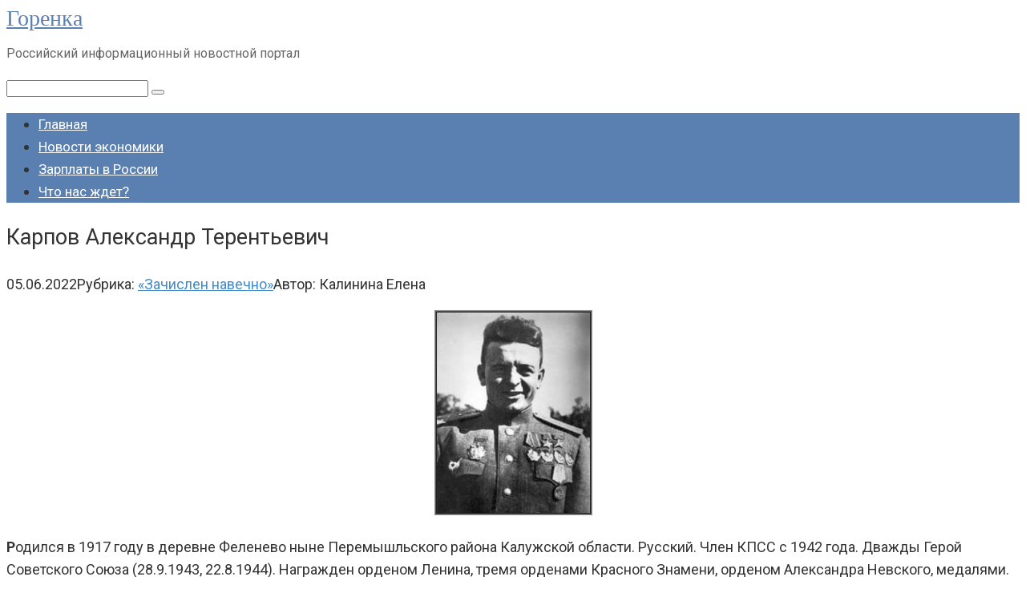

--- FILE ---
content_type: text/html; charset=UTF-8
request_url: https://gorenka.org/5635-karpov-aleksandr-terentevich/
body_size: 23705
content:
<!DOCTYPE html>
<html lang="ru-RU">
<head>
<!-- Yandex.Metrika counter -->
<script type="text/javascript" >
(function (d, w, c) {
(w[c] = w[c] || []).push(function() {
try {
w.yaCounter89107319 = new Ya.Metrika({
id:89107319,
clickmap:true,
trackLinks:true,
accurateTrackBounce:true,
webvisor:true
});
} catch(e) { }
});
var n = d.getElementsByTagName("script")[0],
x = "https://mc.yandex.ru/metrika/watch.js",
s = d.createElement("script"),
f = function () { n.parentNode.insertBefore(s, n); };
for (var i = 0; i < document.scripts.length; i++) {
if (document.scripts[i].src === x) { return; }
}
s.type = "text/javascript";
s.async = true;
s.src = x;
if (w.opera == "[object Opera]") {
d.addEventListener("DOMContentLoaded", f, false);
} else { f(); }
})(document, window, "yandex_metrika_callbacks");
</script>
<noscript><div><img src="https://mc.yandex.ru/watch/89107319" style="position:absolute; left:-9999px;" alt="" /></div></noscript>
<!-- /Yandex.Metrika counter -->
<meta charset="UTF-8">
<meta name="viewport" content="width=device-width, initial-scale=1">
<title>Карпов Александр Терентьевич</title>
<meta name="description" content="Родился в 1917 году в деревне Феленево ныне Перемышльского района Калужской области. Русский. Член КПСС с 1942 года. Дважды Герой Советского Союза (28.9.1943, 22.8.1944). Награжден орденом Ленина, тремя орденами Красного Знамени, орденом Александра Невского, медалями.Детство Саши Карпова прошло в небольшой деревеньке близ Калуги, отсюда, окончив школу, он пришел в Калугу&hellip;" />
<meta name="googlebot" content="max-snippet:-1, max-image-preview:large, max-video-preview:-1" />
<meta name="bingbot" content="max-snippet:-1, max-image-preview:large, max-video-preview:-1" />
<link rel="canonical" href="https://gorenka.org/5635-karpov-aleksandr-terentevich/" />
<meta property="og:url" content="https://gorenka.org/5635-karpov-aleksandr-terentevich/" />
<meta property="og:site_name" content="Горенка" />
<meta property="og:locale" content="ru_RU" />
<meta property="og:type" content="article" />
<meta property="og:title" content="Карпов Александр Терентьевич" />
<meta property="og:description" content="Родился в 1917 году в деревне Феленево ныне Перемышльского района Калужской области. Русский. Член КПСС с 1942 года. Дважды Герой Советского Союза (28.9.1943, 22.8.1944). Награжден орденом Ленина, тремя орденами Красного Знамени, орденом Александра Невского, медалями.Детство Саши Карпова прошло в небольшой деревеньке близ Калуги, отсюда, окончив школу, он пришел в Калугу&hellip;" />
<meta property="og:image" content="https://gorenka.org/images/history/zachislen_navechno/karpovat.jpg" />
<meta property="og:image:secure_url" content="https://gorenka.org/images/history/zachislen_navechno/karpovat.jpg" />
<meta name="twitter:card" content="summary" />
<meta name="twitter:title" content="Карпов Александр Терентьевич" />
<meta name="twitter:description" content="Родился в 1917 году в деревне Феленево ныне Перемышльского района Калужской области. Русский. Член КПСС с 1942 года. Дважды Герой Советского Союза (28.9.1943, 22.8.1944). Награжден орденом Ленина, тремя орденами Красного Знамени, орденом Александра Невского, медалями.Детство Саши Карпова прошло в небольшой деревеньке близ Калуги, отсюда, окончив школу, он пришел в Калугу&hellip;" />
<meta name="twitter:image" content="https://gorenka.org/images/history/zachislen_navechno/karpovat.jpg" />
<link rel='dns-prefetch' href='//fonts.googleapis.com' />
<link rel="alternate" title="oEmbed (JSON)" type="application/json+oembed" href="https://gorenka.org/wp-json/oembed/1.0/embed?url=https%3A%2F%2Fgorenka.org%2F5635-karpov-aleksandr-terentevich%2F" />
<link rel="alternate" title="oEmbed (XML)" type="text/xml+oembed" href="https://gorenka.org/wp-json/oembed/1.0/embed?url=https%3A%2F%2Fgorenka.org%2F5635-karpov-aleksandr-terentevich%2F&#038;format=xml" />
<style id='wp-img-auto-sizes-contain-inline-css' type='text/css'>
img:is([sizes=auto i],[sizes^="auto," i]){contain-intrinsic-size:3000px 1500px}
/*# sourceURL=wp-img-auto-sizes-contain-inline-css */
</style>
<style id='wp-emoji-styles-inline-css' type='text/css'>
img.wp-smiley, img.emoji {
display: inline !important;
border: none !important;
box-shadow: none !important;
height: 1em !important;
width: 1em !important;
margin: 0 0.07em !important;
vertical-align: -0.1em !important;
background: none !important;
padding: 0 !important;
}
/*# sourceURL=wp-emoji-styles-inline-css */
</style>
<style id='wp-block-library-inline-css' type='text/css'>
:root{--wp-block-synced-color:#7a00df;--wp-block-synced-color--rgb:122,0,223;--wp-bound-block-color:var(--wp-block-synced-color);--wp-editor-canvas-background:#ddd;--wp-admin-theme-color:#007cba;--wp-admin-theme-color--rgb:0,124,186;--wp-admin-theme-color-darker-10:#006ba1;--wp-admin-theme-color-darker-10--rgb:0,107,160.5;--wp-admin-theme-color-darker-20:#005a87;--wp-admin-theme-color-darker-20--rgb:0,90,135;--wp-admin-border-width-focus:2px}@media (min-resolution:192dpi){:root{--wp-admin-border-width-focus:1.5px}}.wp-element-button{cursor:pointer}:root .has-very-light-gray-background-color{background-color:#eee}:root .has-very-dark-gray-background-color{background-color:#313131}:root .has-very-light-gray-color{color:#eee}:root .has-very-dark-gray-color{color:#313131}:root .has-vivid-green-cyan-to-vivid-cyan-blue-gradient-background{background:linear-gradient(135deg,#00d084,#0693e3)}:root .has-purple-crush-gradient-background{background:linear-gradient(135deg,#34e2e4,#4721fb 50%,#ab1dfe)}:root .has-hazy-dawn-gradient-background{background:linear-gradient(135deg,#faaca8,#dad0ec)}:root .has-subdued-olive-gradient-background{background:linear-gradient(135deg,#fafae1,#67a671)}:root .has-atomic-cream-gradient-background{background:linear-gradient(135deg,#fdd79a,#004a59)}:root .has-nightshade-gradient-background{background:linear-gradient(135deg,#330968,#31cdcf)}:root .has-midnight-gradient-background{background:linear-gradient(135deg,#020381,#2874fc)}:root{--wp--preset--font-size--normal:16px;--wp--preset--font-size--huge:42px}.has-regular-font-size{font-size:1em}.has-larger-font-size{font-size:2.625em}.has-normal-font-size{font-size:var(--wp--preset--font-size--normal)}.has-huge-font-size{font-size:var(--wp--preset--font-size--huge)}.has-text-align-center{text-align:center}.has-text-align-left{text-align:left}.has-text-align-right{text-align:right}.has-fit-text{white-space:nowrap!important}#end-resizable-editor-section{display:none}.aligncenter{clear:both}.items-justified-left{justify-content:flex-start}.items-justified-center{justify-content:center}.items-justified-right{justify-content:flex-end}.items-justified-space-between{justify-content:space-between}.screen-reader-text{border:0;clip-path:inset(50%);height:1px;margin:-1px;overflow:hidden;padding:0;position:absolute;width:1px;word-wrap:normal!important}.screen-reader-text:focus{background-color:#ddd;clip-path:none;color:#444;display:block;font-size:1em;height:auto;left:5px;line-height:normal;padding:15px 23px 14px;text-decoration:none;top:5px;width:auto;z-index:100000}html :where(.has-border-color){border-style:solid}html :where([style*=border-top-color]){border-top-style:solid}html :where([style*=border-right-color]){border-right-style:solid}html :where([style*=border-bottom-color]){border-bottom-style:solid}html :where([style*=border-left-color]){border-left-style:solid}html :where([style*=border-width]){border-style:solid}html :where([style*=border-top-width]){border-top-style:solid}html :where([style*=border-right-width]){border-right-style:solid}html :where([style*=border-bottom-width]){border-bottom-style:solid}html :where([style*=border-left-width]){border-left-style:solid}html :where(img[class*=wp-image-]){height:auto;max-width:100%}:where(figure){margin:0 0 1em}html :where(.is-position-sticky){--wp-admin--admin-bar--position-offset:var(--wp-admin--admin-bar--height,0px)}@media screen and (max-width:600px){html :where(.is-position-sticky){--wp-admin--admin-bar--position-offset:0px}}
/*# sourceURL=wp-block-library-inline-css */
</style><style id='global-styles-inline-css' type='text/css'>
:root{--wp--preset--aspect-ratio--square: 1;--wp--preset--aspect-ratio--4-3: 4/3;--wp--preset--aspect-ratio--3-4: 3/4;--wp--preset--aspect-ratio--3-2: 3/2;--wp--preset--aspect-ratio--2-3: 2/3;--wp--preset--aspect-ratio--16-9: 16/9;--wp--preset--aspect-ratio--9-16: 9/16;--wp--preset--color--black: #000000;--wp--preset--color--cyan-bluish-gray: #abb8c3;--wp--preset--color--white: #ffffff;--wp--preset--color--pale-pink: #f78da7;--wp--preset--color--vivid-red: #cf2e2e;--wp--preset--color--luminous-vivid-orange: #ff6900;--wp--preset--color--luminous-vivid-amber: #fcb900;--wp--preset--color--light-green-cyan: #7bdcb5;--wp--preset--color--vivid-green-cyan: #00d084;--wp--preset--color--pale-cyan-blue: #8ed1fc;--wp--preset--color--vivid-cyan-blue: #0693e3;--wp--preset--color--vivid-purple: #9b51e0;--wp--preset--gradient--vivid-cyan-blue-to-vivid-purple: linear-gradient(135deg,rgb(6,147,227) 0%,rgb(155,81,224) 100%);--wp--preset--gradient--light-green-cyan-to-vivid-green-cyan: linear-gradient(135deg,rgb(122,220,180) 0%,rgb(0,208,130) 100%);--wp--preset--gradient--luminous-vivid-amber-to-luminous-vivid-orange: linear-gradient(135deg,rgb(252,185,0) 0%,rgb(255,105,0) 100%);--wp--preset--gradient--luminous-vivid-orange-to-vivid-red: linear-gradient(135deg,rgb(255,105,0) 0%,rgb(207,46,46) 100%);--wp--preset--gradient--very-light-gray-to-cyan-bluish-gray: linear-gradient(135deg,rgb(238,238,238) 0%,rgb(169,184,195) 100%);--wp--preset--gradient--cool-to-warm-spectrum: linear-gradient(135deg,rgb(74,234,220) 0%,rgb(151,120,209) 20%,rgb(207,42,186) 40%,rgb(238,44,130) 60%,rgb(251,105,98) 80%,rgb(254,248,76) 100%);--wp--preset--gradient--blush-light-purple: linear-gradient(135deg,rgb(255,206,236) 0%,rgb(152,150,240) 100%);--wp--preset--gradient--blush-bordeaux: linear-gradient(135deg,rgb(254,205,165) 0%,rgb(254,45,45) 50%,rgb(107,0,62) 100%);--wp--preset--gradient--luminous-dusk: linear-gradient(135deg,rgb(255,203,112) 0%,rgb(199,81,192) 50%,rgb(65,88,208) 100%);--wp--preset--gradient--pale-ocean: linear-gradient(135deg,rgb(255,245,203) 0%,rgb(182,227,212) 50%,rgb(51,167,181) 100%);--wp--preset--gradient--electric-grass: linear-gradient(135deg,rgb(202,248,128) 0%,rgb(113,206,126) 100%);--wp--preset--gradient--midnight: linear-gradient(135deg,rgb(2,3,129) 0%,rgb(40,116,252) 100%);--wp--preset--font-size--small: 13px;--wp--preset--font-size--medium: 20px;--wp--preset--font-size--large: 36px;--wp--preset--font-size--x-large: 42px;--wp--preset--spacing--20: 0.44rem;--wp--preset--spacing--30: 0.67rem;--wp--preset--spacing--40: 1rem;--wp--preset--spacing--50: 1.5rem;--wp--preset--spacing--60: 2.25rem;--wp--preset--spacing--70: 3.38rem;--wp--preset--spacing--80: 5.06rem;--wp--preset--shadow--natural: 6px 6px 9px rgba(0, 0, 0, 0.2);--wp--preset--shadow--deep: 12px 12px 50px rgba(0, 0, 0, 0.4);--wp--preset--shadow--sharp: 6px 6px 0px rgba(0, 0, 0, 0.2);--wp--preset--shadow--outlined: 6px 6px 0px -3px rgb(255, 255, 255), 6px 6px rgb(0, 0, 0);--wp--preset--shadow--crisp: 6px 6px 0px rgb(0, 0, 0);}:where(.is-layout-flex){gap: 0.5em;}:where(.is-layout-grid){gap: 0.5em;}body .is-layout-flex{display: flex;}.is-layout-flex{flex-wrap: wrap;align-items: center;}.is-layout-flex > :is(*, div){margin: 0;}body .is-layout-grid{display: grid;}.is-layout-grid > :is(*, div){margin: 0;}:where(.wp-block-columns.is-layout-flex){gap: 2em;}:where(.wp-block-columns.is-layout-grid){gap: 2em;}:where(.wp-block-post-template.is-layout-flex){gap: 1.25em;}:where(.wp-block-post-template.is-layout-grid){gap: 1.25em;}.has-black-color{color: var(--wp--preset--color--black) !important;}.has-cyan-bluish-gray-color{color: var(--wp--preset--color--cyan-bluish-gray) !important;}.has-white-color{color: var(--wp--preset--color--white) !important;}.has-pale-pink-color{color: var(--wp--preset--color--pale-pink) !important;}.has-vivid-red-color{color: var(--wp--preset--color--vivid-red) !important;}.has-luminous-vivid-orange-color{color: var(--wp--preset--color--luminous-vivid-orange) !important;}.has-luminous-vivid-amber-color{color: var(--wp--preset--color--luminous-vivid-amber) !important;}.has-light-green-cyan-color{color: var(--wp--preset--color--light-green-cyan) !important;}.has-vivid-green-cyan-color{color: var(--wp--preset--color--vivid-green-cyan) !important;}.has-pale-cyan-blue-color{color: var(--wp--preset--color--pale-cyan-blue) !important;}.has-vivid-cyan-blue-color{color: var(--wp--preset--color--vivid-cyan-blue) !important;}.has-vivid-purple-color{color: var(--wp--preset--color--vivid-purple) !important;}.has-black-background-color{background-color: var(--wp--preset--color--black) !important;}.has-cyan-bluish-gray-background-color{background-color: var(--wp--preset--color--cyan-bluish-gray) !important;}.has-white-background-color{background-color: var(--wp--preset--color--white) !important;}.has-pale-pink-background-color{background-color: var(--wp--preset--color--pale-pink) !important;}.has-vivid-red-background-color{background-color: var(--wp--preset--color--vivid-red) !important;}.has-luminous-vivid-orange-background-color{background-color: var(--wp--preset--color--luminous-vivid-orange) !important;}.has-luminous-vivid-amber-background-color{background-color: var(--wp--preset--color--luminous-vivid-amber) !important;}.has-light-green-cyan-background-color{background-color: var(--wp--preset--color--light-green-cyan) !important;}.has-vivid-green-cyan-background-color{background-color: var(--wp--preset--color--vivid-green-cyan) !important;}.has-pale-cyan-blue-background-color{background-color: var(--wp--preset--color--pale-cyan-blue) !important;}.has-vivid-cyan-blue-background-color{background-color: var(--wp--preset--color--vivid-cyan-blue) !important;}.has-vivid-purple-background-color{background-color: var(--wp--preset--color--vivid-purple) !important;}.has-black-border-color{border-color: var(--wp--preset--color--black) !important;}.has-cyan-bluish-gray-border-color{border-color: var(--wp--preset--color--cyan-bluish-gray) !important;}.has-white-border-color{border-color: var(--wp--preset--color--white) !important;}.has-pale-pink-border-color{border-color: var(--wp--preset--color--pale-pink) !important;}.has-vivid-red-border-color{border-color: var(--wp--preset--color--vivid-red) !important;}.has-luminous-vivid-orange-border-color{border-color: var(--wp--preset--color--luminous-vivid-orange) !important;}.has-luminous-vivid-amber-border-color{border-color: var(--wp--preset--color--luminous-vivid-amber) !important;}.has-light-green-cyan-border-color{border-color: var(--wp--preset--color--light-green-cyan) !important;}.has-vivid-green-cyan-border-color{border-color: var(--wp--preset--color--vivid-green-cyan) !important;}.has-pale-cyan-blue-border-color{border-color: var(--wp--preset--color--pale-cyan-blue) !important;}.has-vivid-cyan-blue-border-color{border-color: var(--wp--preset--color--vivid-cyan-blue) !important;}.has-vivid-purple-border-color{border-color: var(--wp--preset--color--vivid-purple) !important;}.has-vivid-cyan-blue-to-vivid-purple-gradient-background{background: var(--wp--preset--gradient--vivid-cyan-blue-to-vivid-purple) !important;}.has-light-green-cyan-to-vivid-green-cyan-gradient-background{background: var(--wp--preset--gradient--light-green-cyan-to-vivid-green-cyan) !important;}.has-luminous-vivid-amber-to-luminous-vivid-orange-gradient-background{background: var(--wp--preset--gradient--luminous-vivid-amber-to-luminous-vivid-orange) !important;}.has-luminous-vivid-orange-to-vivid-red-gradient-background{background: var(--wp--preset--gradient--luminous-vivid-orange-to-vivid-red) !important;}.has-very-light-gray-to-cyan-bluish-gray-gradient-background{background: var(--wp--preset--gradient--very-light-gray-to-cyan-bluish-gray) !important;}.has-cool-to-warm-spectrum-gradient-background{background: var(--wp--preset--gradient--cool-to-warm-spectrum) !important;}.has-blush-light-purple-gradient-background{background: var(--wp--preset--gradient--blush-light-purple) !important;}.has-blush-bordeaux-gradient-background{background: var(--wp--preset--gradient--blush-bordeaux) !important;}.has-luminous-dusk-gradient-background{background: var(--wp--preset--gradient--luminous-dusk) !important;}.has-pale-ocean-gradient-background{background: var(--wp--preset--gradient--pale-ocean) !important;}.has-electric-grass-gradient-background{background: var(--wp--preset--gradient--electric-grass) !important;}.has-midnight-gradient-background{background: var(--wp--preset--gradient--midnight) !important;}.has-small-font-size{font-size: var(--wp--preset--font-size--small) !important;}.has-medium-font-size{font-size: var(--wp--preset--font-size--medium) !important;}.has-large-font-size{font-size: var(--wp--preset--font-size--large) !important;}.has-x-large-font-size{font-size: var(--wp--preset--font-size--x-large) !important;}
/*# sourceURL=global-styles-inline-css */
</style>
<style id='classic-theme-styles-inline-css' type='text/css'>
/*! This file is auto-generated */
.wp-block-button__link{color:#fff;background-color:#32373c;border-radius:9999px;box-shadow:none;text-decoration:none;padding:calc(.667em + 2px) calc(1.333em + 2px);font-size:1.125em}.wp-block-file__button{background:#32373c;color:#fff;text-decoration:none}
/*# sourceURL=/wp-includes/css/classic-themes.min.css */
</style>
<style id='extendify-gutenberg-patterns-and-templates-utilities-inline-css' type='text/css'>
.ext-absolute{position:absolute!important}.ext-relative{position:relative!important}.ext-top-base{top:var(--wp--style--block-gap,1.75rem)!important}.ext-top-lg{top:var(--extendify--spacing--large,3rem)!important}.ext--top-base{top:calc(var(--wp--style--block-gap, 1.75rem)*-1)!important}.ext--top-lg{top:calc(var(--extendify--spacing--large, 3rem)*-1)!important}.ext-right-base{right:var(--wp--style--block-gap,1.75rem)!important}.ext-right-lg{right:var(--extendify--spacing--large,3rem)!important}.ext--right-base{right:calc(var(--wp--style--block-gap, 1.75rem)*-1)!important}.ext--right-lg{right:calc(var(--extendify--spacing--large, 3rem)*-1)!important}.ext-bottom-base{bottom:var(--wp--style--block-gap,1.75rem)!important}.ext-bottom-lg{bottom:var(--extendify--spacing--large,3rem)!important}.ext--bottom-base{bottom:calc(var(--wp--style--block-gap, 1.75rem)*-1)!important}.ext--bottom-lg{bottom:calc(var(--extendify--spacing--large, 3rem)*-1)!important}.ext-left-base{left:var(--wp--style--block-gap,1.75rem)!important}.ext-left-lg{left:var(--extendify--spacing--large,3rem)!important}.ext--left-base{left:calc(var(--wp--style--block-gap, 1.75rem)*-1)!important}.ext--left-lg{left:calc(var(--extendify--spacing--large, 3rem)*-1)!important}.ext-order-1{order:1!important}.ext-order-2{order:2!important}.ext-col-auto{grid-column:auto!important}.ext-col-span-1{grid-column:span 1/span 1!important}.ext-col-span-2{grid-column:span 2/span 2!important}.ext-col-span-3{grid-column:span 3/span 3!important}.ext-col-span-4{grid-column:span 4/span 4!important}.ext-col-span-5{grid-column:span 5/span 5!important}.ext-col-span-6{grid-column:span 6/span 6!important}.ext-col-span-7{grid-column:span 7/span 7!important}.ext-col-span-8{grid-column:span 8/span 8!important}.ext-col-span-9{grid-column:span 9/span 9!important}.ext-col-span-10{grid-column:span 10/span 10!important}.ext-col-span-11{grid-column:span 11/span 11!important}.ext-col-span-12{grid-column:span 12/span 12!important}.ext-col-span-full{grid-column:1/-1!important}.ext-col-start-1{grid-column-start:1!important}.ext-col-start-2{grid-column-start:2!important}.ext-col-start-3{grid-column-start:3!important}.ext-col-start-4{grid-column-start:4!important}.ext-col-start-5{grid-column-start:5!important}.ext-col-start-6{grid-column-start:6!important}.ext-col-start-7{grid-column-start:7!important}.ext-col-start-8{grid-column-start:8!important}.ext-col-start-9{grid-column-start:9!important}.ext-col-start-10{grid-column-start:10!important}.ext-col-start-11{grid-column-start:11!important}.ext-col-start-12{grid-column-start:12!important}.ext-col-start-13{grid-column-start:13!important}.ext-col-start-auto{grid-column-start:auto!important}.ext-col-end-1{grid-column-end:1!important}.ext-col-end-2{grid-column-end:2!important}.ext-col-end-3{grid-column-end:3!important}.ext-col-end-4{grid-column-end:4!important}.ext-col-end-5{grid-column-end:5!important}.ext-col-end-6{grid-column-end:6!important}.ext-col-end-7{grid-column-end:7!important}.ext-col-end-8{grid-column-end:8!important}.ext-col-end-9{grid-column-end:9!important}.ext-col-end-10{grid-column-end:10!important}.ext-col-end-11{grid-column-end:11!important}.ext-col-end-12{grid-column-end:12!important}.ext-col-end-13{grid-column-end:13!important}.ext-col-end-auto{grid-column-end:auto!important}.ext-row-auto{grid-row:auto!important}.ext-row-span-1{grid-row:span 1/span 1!important}.ext-row-span-2{grid-row:span 2/span 2!important}.ext-row-span-3{grid-row:span 3/span 3!important}.ext-row-span-4{grid-row:span 4/span 4!important}.ext-row-span-5{grid-row:span 5/span 5!important}.ext-row-span-6{grid-row:span 6/span 6!important}.ext-row-span-full{grid-row:1/-1!important}.ext-row-start-1{grid-row-start:1!important}.ext-row-start-2{grid-row-start:2!important}.ext-row-start-3{grid-row-start:3!important}.ext-row-start-4{grid-row-start:4!important}.ext-row-start-5{grid-row-start:5!important}.ext-row-start-6{grid-row-start:6!important}.ext-row-start-7{grid-row-start:7!important}.ext-row-start-auto{grid-row-start:auto!important}.ext-row-end-1{grid-row-end:1!important}.ext-row-end-2{grid-row-end:2!important}.ext-row-end-3{grid-row-end:3!important}.ext-row-end-4{grid-row-end:4!important}.ext-row-end-5{grid-row-end:5!important}.ext-row-end-6{grid-row-end:6!important}.ext-row-end-7{grid-row-end:7!important}.ext-row-end-auto{grid-row-end:auto!important}.ext-m-0:not([style*=margin]){margin:0!important}.ext-m-auto:not([style*=margin]){margin:auto!important}.ext-m-base:not([style*=margin]){margin:var(--wp--style--block-gap,1.75rem)!important}.ext-m-lg:not([style*=margin]){margin:var(--extendify--spacing--large,3rem)!important}.ext--m-base:not([style*=margin]){margin:calc(var(--wp--style--block-gap, 1.75rem)*-1)!important}.ext--m-lg:not([style*=margin]){margin:calc(var(--extendify--spacing--large, 3rem)*-1)!important}.ext-mx-0:not([style*=margin]){margin-left:0!important;margin-right:0!important}.ext-mx-auto:not([style*=margin]){margin-left:auto!important;margin-right:auto!important}.ext-mx-base:not([style*=margin]){margin-left:var(--wp--style--block-gap,1.75rem)!important;margin-right:var(--wp--style--block-gap,1.75rem)!important}.ext-mx-lg:not([style*=margin]){margin-left:var(--extendify--spacing--large,3rem)!important;margin-right:var(--extendify--spacing--large,3rem)!important}.ext--mx-base:not([style*=margin]){margin-left:calc(var(--wp--style--block-gap, 1.75rem)*-1)!important;margin-right:calc(var(--wp--style--block-gap, 1.75rem)*-1)!important}.ext--mx-lg:not([style*=margin]){margin-left:calc(var(--extendify--spacing--large, 3rem)*-1)!important;margin-right:calc(var(--extendify--spacing--large, 3rem)*-1)!important}.ext-my-0:not([style*=margin]){margin-bottom:0!important;margin-top:0!important}.ext-my-auto:not([style*=margin]){margin-bottom:auto!important;margin-top:auto!important}.ext-my-base:not([style*=margin]){margin-bottom:var(--wp--style--block-gap,1.75rem)!important;margin-top:var(--wp--style--block-gap,1.75rem)!important}.ext-my-lg:not([style*=margin]){margin-bottom:var(--extendify--spacing--large,3rem)!important;margin-top:var(--extendify--spacing--large,3rem)!important}.ext--my-base:not([style*=margin]){margin-bottom:calc(var(--wp--style--block-gap, 1.75rem)*-1)!important;margin-top:calc(var(--wp--style--block-gap, 1.75rem)*-1)!important}.ext--my-lg:not([style*=margin]){margin-bottom:calc(var(--extendify--spacing--large, 3rem)*-1)!important;margin-top:calc(var(--extendify--spacing--large, 3rem)*-1)!important}.ext-mt-0:not([style*=margin]){margin-top:0!important}.ext-mt-auto:not([style*=margin]){margin-top:auto!important}.ext-mt-base:not([style*=margin]){margin-top:var(--wp--style--block-gap,1.75rem)!important}.ext-mt-lg:not([style*=margin]){margin-top:var(--extendify--spacing--large,3rem)!important}.ext--mt-base:not([style*=margin]){margin-top:calc(var(--wp--style--block-gap, 1.75rem)*-1)!important}.ext--mt-lg:not([style*=margin]){margin-top:calc(var(--extendify--spacing--large, 3rem)*-1)!important}.ext-mr-0:not([style*=margin]){margin-right:0!important}.ext-mr-auto:not([style*=margin]){margin-right:auto!important}.ext-mr-base:not([style*=margin]){margin-right:var(--wp--style--block-gap,1.75rem)!important}.ext-mr-lg:not([style*=margin]){margin-right:var(--extendify--spacing--large,3rem)!important}.ext--mr-base:not([style*=margin]){margin-right:calc(var(--wp--style--block-gap, 1.75rem)*-1)!important}.ext--mr-lg:not([style*=margin]){margin-right:calc(var(--extendify--spacing--large, 3rem)*-1)!important}.ext-mb-0:not([style*=margin]){margin-bottom:0!important}.ext-mb-auto:not([style*=margin]){margin-bottom:auto!important}.ext-mb-base:not([style*=margin]){margin-bottom:var(--wp--style--block-gap,1.75rem)!important}.ext-mb-lg:not([style*=margin]){margin-bottom:var(--extendify--spacing--large,3rem)!important}.ext--mb-base:not([style*=margin]){margin-bottom:calc(var(--wp--style--block-gap, 1.75rem)*-1)!important}.ext--mb-lg:not([style*=margin]){margin-bottom:calc(var(--extendify--spacing--large, 3rem)*-1)!important}.ext-ml-0:not([style*=margin]){margin-left:0!important}.ext-ml-auto:not([style*=margin]){margin-left:auto!important}.ext-ml-base:not([style*=margin]){margin-left:var(--wp--style--block-gap,1.75rem)!important}.ext-ml-lg:not([style*=margin]){margin-left:var(--extendify--spacing--large,3rem)!important}.ext--ml-base:not([style*=margin]){margin-left:calc(var(--wp--style--block-gap, 1.75rem)*-1)!important}.ext--ml-lg:not([style*=margin]){margin-left:calc(var(--extendify--spacing--large, 3rem)*-1)!important}.ext-block{display:block!important}.ext-inline-block{display:inline-block!important}.ext-inline{display:inline!important}.ext-flex{display:flex!important}.ext-inline-flex{display:inline-flex!important}.ext-grid{display:grid!important}.ext-inline-grid{display:inline-grid!important}.ext-hidden{display:none!important}.ext-w-auto{width:auto!important}.ext-w-full{width:100%!important}.ext-max-w-full{max-width:100%!important}.ext-flex-1{flex:1 1 0%!important}.ext-flex-auto{flex:1 1 auto!important}.ext-flex-initial{flex:0 1 auto!important}.ext-flex-none{flex:none!important}.ext-flex-shrink-0{flex-shrink:0!important}.ext-flex-shrink{flex-shrink:1!important}.ext-flex-grow-0{flex-grow:0!important}.ext-flex-grow{flex-grow:1!important}.ext-list-none{list-style-type:none!important}.ext-grid-cols-1{grid-template-columns:repeat(1,minmax(0,1fr))!important}.ext-grid-cols-2{grid-template-columns:repeat(2,minmax(0,1fr))!important}.ext-grid-cols-3{grid-template-columns:repeat(3,minmax(0,1fr))!important}.ext-grid-cols-4{grid-template-columns:repeat(4,minmax(0,1fr))!important}.ext-grid-cols-5{grid-template-columns:repeat(5,minmax(0,1fr))!important}.ext-grid-cols-6{grid-template-columns:repeat(6,minmax(0,1fr))!important}.ext-grid-cols-7{grid-template-columns:repeat(7,minmax(0,1fr))!important}.ext-grid-cols-8{grid-template-columns:repeat(8,minmax(0,1fr))!important}.ext-grid-cols-9{grid-template-columns:repeat(9,minmax(0,1fr))!important}.ext-grid-cols-10{grid-template-columns:repeat(10,minmax(0,1fr))!important}.ext-grid-cols-11{grid-template-columns:repeat(11,minmax(0,1fr))!important}.ext-grid-cols-12{grid-template-columns:repeat(12,minmax(0,1fr))!important}.ext-grid-cols-none{grid-template-columns:none!important}.ext-grid-rows-1{grid-template-rows:repeat(1,minmax(0,1fr))!important}.ext-grid-rows-2{grid-template-rows:repeat(2,minmax(0,1fr))!important}.ext-grid-rows-3{grid-template-rows:repeat(3,minmax(0,1fr))!important}.ext-grid-rows-4{grid-template-rows:repeat(4,minmax(0,1fr))!important}.ext-grid-rows-5{grid-template-rows:repeat(5,minmax(0,1fr))!important}.ext-grid-rows-6{grid-template-rows:repeat(6,minmax(0,1fr))!important}.ext-grid-rows-none{grid-template-rows:none!important}.ext-flex-row{flex-direction:row!important}.ext-flex-row-reverse{flex-direction:row-reverse!important}.ext-flex-col{flex-direction:column!important}.ext-flex-col-reverse{flex-direction:column-reverse!important}.ext-flex-wrap{flex-wrap:wrap!important}.ext-flex-wrap-reverse{flex-wrap:wrap-reverse!important}.ext-flex-nowrap{flex-wrap:nowrap!important}.ext-items-start{align-items:flex-start!important}.ext-items-end{align-items:flex-end!important}.ext-items-center{align-items:center!important}.ext-items-baseline{align-items:baseline!important}.ext-items-stretch{align-items:stretch!important}.ext-justify-start{justify-content:flex-start!important}.ext-justify-end{justify-content:flex-end!important}.ext-justify-center{justify-content:center!important}.ext-justify-between{justify-content:space-between!important}.ext-justify-around{justify-content:space-around!important}.ext-justify-evenly{justify-content:space-evenly!important}.ext-justify-items-start{justify-items:start!important}.ext-justify-items-end{justify-items:end!important}.ext-justify-items-center{justify-items:center!important}.ext-justify-items-stretch{justify-items:stretch!important}.ext-gap-0{gap:0!important}.ext-gap-base{gap:var(--wp--style--block-gap,1.75rem)!important}.ext-gap-lg{gap:var(--extendify--spacing--large,3rem)!important}.ext-gap-x-0{-moz-column-gap:0!important;column-gap:0!important}.ext-gap-x-base{-moz-column-gap:var(--wp--style--block-gap,1.75rem)!important;column-gap:var(--wp--style--block-gap,1.75rem)!important}.ext-gap-x-lg{-moz-column-gap:var(--extendify--spacing--large,3rem)!important;column-gap:var(--extendify--spacing--large,3rem)!important}.ext-gap-y-0{row-gap:0!important}.ext-gap-y-base{row-gap:var(--wp--style--block-gap,1.75rem)!important}.ext-gap-y-lg{row-gap:var(--extendify--spacing--large,3rem)!important}.ext-justify-self-auto{justify-self:auto!important}.ext-justify-self-start{justify-self:start!important}.ext-justify-self-end{justify-self:end!important}.ext-justify-self-center{justify-self:center!important}.ext-justify-self-stretch{justify-self:stretch!important}.ext-rounded-none{border-radius:0!important}.ext-rounded-full{border-radius:9999px!important}.ext-rounded-t-none{border-top-left-radius:0!important;border-top-right-radius:0!important}.ext-rounded-t-full{border-top-left-radius:9999px!important;border-top-right-radius:9999px!important}.ext-rounded-r-none{border-bottom-right-radius:0!important;border-top-right-radius:0!important}.ext-rounded-r-full{border-bottom-right-radius:9999px!important;border-top-right-radius:9999px!important}.ext-rounded-b-none{border-bottom-left-radius:0!important;border-bottom-right-radius:0!important}.ext-rounded-b-full{border-bottom-left-radius:9999px!important;border-bottom-right-radius:9999px!important}.ext-rounded-l-none{border-bottom-left-radius:0!important;border-top-left-radius:0!important}.ext-rounded-l-full{border-bottom-left-radius:9999px!important;border-top-left-radius:9999px!important}.ext-rounded-tl-none{border-top-left-radius:0!important}.ext-rounded-tl-full{border-top-left-radius:9999px!important}.ext-rounded-tr-none{border-top-right-radius:0!important}.ext-rounded-tr-full{border-top-right-radius:9999px!important}.ext-rounded-br-none{border-bottom-right-radius:0!important}.ext-rounded-br-full{border-bottom-right-radius:9999px!important}.ext-rounded-bl-none{border-bottom-left-radius:0!important}.ext-rounded-bl-full{border-bottom-left-radius:9999px!important}.ext-border-0{border-width:0!important}.ext-border-t-0{border-top-width:0!important}.ext-border-r-0{border-right-width:0!important}.ext-border-b-0{border-bottom-width:0!important}.ext-border-l-0{border-left-width:0!important}.ext-p-0:not([style*=padding]){padding:0!important}.ext-p-base:not([style*=padding]){padding:var(--wp--style--block-gap,1.75rem)!important}.ext-p-lg:not([style*=padding]){padding:var(--extendify--spacing--large,3rem)!important}.ext-px-0:not([style*=padding]){padding-left:0!important;padding-right:0!important}.ext-px-base:not([style*=padding]){padding-left:var(--wp--style--block-gap,1.75rem)!important;padding-right:var(--wp--style--block-gap,1.75rem)!important}.ext-px-lg:not([style*=padding]){padding-left:var(--extendify--spacing--large,3rem)!important;padding-right:var(--extendify--spacing--large,3rem)!important}.ext-py-0:not([style*=padding]){padding-bottom:0!important;padding-top:0!important}.ext-py-base:not([style*=padding]){padding-bottom:var(--wp--style--block-gap,1.75rem)!important;padding-top:var(--wp--style--block-gap,1.75rem)!important}.ext-py-lg:not([style*=padding]){padding-bottom:var(--extendify--spacing--large,3rem)!important;padding-top:var(--extendify--spacing--large,3rem)!important}.ext-pt-0:not([style*=padding]){padding-top:0!important}.ext-pt-base:not([style*=padding]){padding-top:var(--wp--style--block-gap,1.75rem)!important}.ext-pt-lg:not([style*=padding]){padding-top:var(--extendify--spacing--large,3rem)!important}.ext-pr-0:not([style*=padding]){padding-right:0!important}.ext-pr-base:not([style*=padding]){padding-right:var(--wp--style--block-gap,1.75rem)!important}.ext-pr-lg:not([style*=padding]){padding-right:var(--extendify--spacing--large,3rem)!important}.ext-pb-0:not([style*=padding]){padding-bottom:0!important}.ext-pb-base:not([style*=padding]){padding-bottom:var(--wp--style--block-gap,1.75rem)!important}.ext-pb-lg:not([style*=padding]){padding-bottom:var(--extendify--spacing--large,3rem)!important}.ext-pl-0:not([style*=padding]){padding-left:0!important}.ext-pl-base:not([style*=padding]){padding-left:var(--wp--style--block-gap,1.75rem)!important}.ext-pl-lg:not([style*=padding]){padding-left:var(--extendify--spacing--large,3rem)!important}.ext-text-left{text-align:left!important}.ext-text-center{text-align:center!important}.ext-text-right{text-align:right!important}.ext-leading-none{line-height:1!important}.ext-leading-tight{line-height:1.25!important}.ext-leading-snug{line-height:1.375!important}.ext-leading-normal{line-height:1.5!important}.ext-leading-relaxed{line-height:1.625!important}.ext-leading-loose{line-height:2!important}.clip-path--rhombus img{-webkit-clip-path:polygon(15% 6%,80% 29%,84% 93%,23% 69%);clip-path:polygon(15% 6%,80% 29%,84% 93%,23% 69%)}.clip-path--diamond img{-webkit-clip-path:polygon(5% 29%,60% 2%,91% 64%,36% 89%);clip-path:polygon(5% 29%,60% 2%,91% 64%,36% 89%)}.clip-path--rhombus-alt img{-webkit-clip-path:polygon(14% 9%,85% 24%,91% 89%,19% 76%);clip-path:polygon(14% 9%,85% 24%,91% 89%,19% 76%)}.wp-block-columns[class*=fullwidth-cols]{margin-bottom:unset}.wp-block-column.editor\:pointer-events-none{margin-bottom:0!important;margin-top:0!important}.is-root-container.block-editor-block-list__layout>[data-align=full]:not(:first-of-type)>.wp-block-column.editor\:pointer-events-none,.is-root-container.block-editor-block-list__layout>[data-align=wide]>.wp-block-column.editor\:pointer-events-none{margin-top:calc(var(--wp--style--block-gap, 28px)*-1)!important}.ext .wp-block-columns .wp-block-column[style*=padding]{padding-left:0!important;padding-right:0!important}.ext .wp-block-columns+.wp-block-columns:not([class*=mt-]):not([class*=my-]):not([style*=margin]){margin-top:0!important}[class*=fullwidth-cols] .wp-block-column:first-child,[class*=fullwidth-cols] .wp-block-group:first-child{margin-top:0}[class*=fullwidth-cols] .wp-block-column:last-child,[class*=fullwidth-cols] .wp-block-group:last-child{margin-bottom:0}[class*=fullwidth-cols] .wp-block-column:first-child>*,[class*=fullwidth-cols] .wp-block-column>:first-child{margin-top:0}.ext .is-not-stacked-on-mobile .wp-block-column,[class*=fullwidth-cols] .wp-block-column>:last-child{margin-bottom:0}.wp-block-columns[class*=fullwidth-cols]:not(.is-not-stacked-on-mobile)>.wp-block-column:not(:last-child){margin-bottom:var(--wp--style--block-gap,1.75rem)}@media (min-width:782px){.wp-block-columns[class*=fullwidth-cols]:not(.is-not-stacked-on-mobile)>.wp-block-column:not(:last-child){margin-bottom:0}}.wp-block-columns[class*=fullwidth-cols].is-not-stacked-on-mobile>.wp-block-column{margin-bottom:0!important}@media (min-width:600px) and (max-width:781px){.wp-block-columns[class*=fullwidth-cols]:not(.is-not-stacked-on-mobile)>.wp-block-column:nth-child(2n){margin-left:var(--wp--style--block-gap,2em)}}@media (max-width:781px){.tablet\:fullwidth-cols.wp-block-columns:not(.is-not-stacked-on-mobile){flex-wrap:wrap}.tablet\:fullwidth-cols.wp-block-columns:not(.is-not-stacked-on-mobile)>.wp-block-column,.tablet\:fullwidth-cols.wp-block-columns:not(.is-not-stacked-on-mobile)>.wp-block-column:not([style*=margin]){margin-left:0!important}.tablet\:fullwidth-cols.wp-block-columns:not(.is-not-stacked-on-mobile)>.wp-block-column{flex-basis:100%!important}}@media (max-width:1079px){.desktop\:fullwidth-cols.wp-block-columns:not(.is-not-stacked-on-mobile){flex-wrap:wrap}.desktop\:fullwidth-cols.wp-block-columns:not(.is-not-stacked-on-mobile)>.wp-block-column,.desktop\:fullwidth-cols.wp-block-columns:not(.is-not-stacked-on-mobile)>.wp-block-column:not([style*=margin]){margin-left:0!important}.desktop\:fullwidth-cols.wp-block-columns:not(.is-not-stacked-on-mobile)>.wp-block-column{flex-basis:100%!important}.desktop\:fullwidth-cols.wp-block-columns:not(.is-not-stacked-on-mobile)>.wp-block-column:not(:last-child){margin-bottom:var(--wp--style--block-gap,1.75rem)!important}}.direction-rtl{direction:rtl}.direction-ltr{direction:ltr}.is-style-inline-list{padding-left:0!important}.is-style-inline-list li{list-style-type:none!important}@media (min-width:782px){.is-style-inline-list li{display:inline!important;margin-right:var(--wp--style--block-gap,1.75rem)!important}}@media (min-width:782px){.is-style-inline-list li:first-child{margin-left:0!important}}@media (min-width:782px){.is-style-inline-list li:last-child{margin-right:0!important}}.bring-to-front{position:relative;z-index:10}.text-stroke{-webkit-text-stroke-color:var(--wp--preset--color--background)}.text-stroke,.text-stroke--primary{-webkit-text-stroke-width:var(
--wp--custom--typography--text-stroke-width,2px
)}.text-stroke--primary{-webkit-text-stroke-color:var(--wp--preset--color--primary)}.text-stroke--secondary{-webkit-text-stroke-width:var(
--wp--custom--typography--text-stroke-width,2px
);-webkit-text-stroke-color:var(--wp--preset--color--secondary)}.editor\:no-caption .block-editor-rich-text__editable{display:none!important}.editor\:no-inserter .wp-block-column:not(.is-selected)>.block-list-appender,.editor\:no-inserter .wp-block-cover__inner-container>.block-list-appender,.editor\:no-inserter .wp-block-group__inner-container>.block-list-appender,.editor\:no-inserter>.block-list-appender{display:none}.editor\:no-resize .components-resizable-box__handle,.editor\:no-resize .components-resizable-box__handle:after,.editor\:no-resize .components-resizable-box__side-handle:before{display:none;pointer-events:none}.editor\:no-resize .components-resizable-box__container{display:block}.editor\:pointer-events-none{pointer-events:none}.is-style-angled{justify-content:flex-end}.ext .is-style-angled>[class*=_inner-container],.is-style-angled{align-items:center}.is-style-angled .wp-block-cover__image-background,.is-style-angled .wp-block-cover__video-background{-webkit-clip-path:polygon(0 0,30% 0,50% 100%,0 100%);clip-path:polygon(0 0,30% 0,50% 100%,0 100%);z-index:1}@media (min-width:782px){.is-style-angled .wp-block-cover__image-background,.is-style-angled .wp-block-cover__video-background{-webkit-clip-path:polygon(0 0,55% 0,65% 100%,0 100%);clip-path:polygon(0 0,55% 0,65% 100%,0 100%)}}.has-foreground-color{color:var(--wp--preset--color--foreground,#000)!important}.has-foreground-background-color{background-color:var(--wp--preset--color--foreground,#000)!important}.has-background-color{color:var(--wp--preset--color--background,#fff)!important}.has-background-background-color{background-color:var(--wp--preset--color--background,#fff)!important}.has-primary-color{color:var(--wp--preset--color--primary,#4b5563)!important}.has-primary-background-color{background-color:var(--wp--preset--color--primary,#4b5563)!important}.has-secondary-color{color:var(--wp--preset--color--secondary,#9ca3af)!important}.has-secondary-background-color{background-color:var(--wp--preset--color--secondary,#9ca3af)!important}.ext.has-text-color h1,.ext.has-text-color h2,.ext.has-text-color h3,.ext.has-text-color h4,.ext.has-text-color h5,.ext.has-text-color h6,.ext.has-text-color p{color:currentColor}.has-white-color{color:var(--wp--preset--color--white,#fff)!important}.has-black-color{color:var(--wp--preset--color--black,#000)!important}.has-ext-foreground-background-color{background-color:var(
--wp--preset--color--foreground,var(--wp--preset--color--black,#000)
)!important}.has-ext-primary-background-color{background-color:var(
--wp--preset--color--primary,var(--wp--preset--color--cyan-bluish-gray,#000)
)!important}.wp-block-button__link.has-black-background-color{border-color:var(--wp--preset--color--black,#000)}.wp-block-button__link.has-white-background-color{border-color:var(--wp--preset--color--white,#fff)}.has-ext-small-font-size{font-size:var(--wp--preset--font-size--ext-small)!important}.has-ext-medium-font-size{font-size:var(--wp--preset--font-size--ext-medium)!important}.has-ext-large-font-size{font-size:var(--wp--preset--font-size--ext-large)!important;line-height:1.2}.has-ext-x-large-font-size{font-size:var(--wp--preset--font-size--ext-x-large)!important;line-height:1}.has-ext-xx-large-font-size{font-size:var(--wp--preset--font-size--ext-xx-large)!important;line-height:1}.has-ext-x-large-font-size:not([style*=line-height]),.has-ext-xx-large-font-size:not([style*=line-height]){line-height:1.1}.ext .wp-block-group>*{margin-bottom:0;margin-top:0}.ext .wp-block-group>*+*{margin-bottom:0}.ext .wp-block-group>*+*,.ext h2{margin-top:var(--wp--style--block-gap,1.75rem)}.ext h2{margin-bottom:var(--wp--style--block-gap,1.75rem)}.has-ext-x-large-font-size+h3,.has-ext-x-large-font-size+p{margin-top:.5rem}.ext .wp-block-buttons>.wp-block-button.wp-block-button__width-25{min-width:12rem;width:calc(25% - var(--wp--style--block-gap, .5em)*.75)}.ext .ext-grid>[class*=_inner-container]{display:grid}.ext>[class*=_inner-container]>.ext-grid:not([class*=columns]),.ext>[class*=_inner-container]>.wp-block>.ext-grid:not([class*=columns]){display:initial!important}.ext .ext-grid-cols-1>[class*=_inner-container]{grid-template-columns:repeat(1,minmax(0,1fr))!important}.ext .ext-grid-cols-2>[class*=_inner-container]{grid-template-columns:repeat(2,minmax(0,1fr))!important}.ext .ext-grid-cols-3>[class*=_inner-container]{grid-template-columns:repeat(3,minmax(0,1fr))!important}.ext .ext-grid-cols-4>[class*=_inner-container]{grid-template-columns:repeat(4,minmax(0,1fr))!important}.ext .ext-grid-cols-5>[class*=_inner-container]{grid-template-columns:repeat(5,minmax(0,1fr))!important}.ext .ext-grid-cols-6>[class*=_inner-container]{grid-template-columns:repeat(6,minmax(0,1fr))!important}.ext .ext-grid-cols-7>[class*=_inner-container]{grid-template-columns:repeat(7,minmax(0,1fr))!important}.ext .ext-grid-cols-8>[class*=_inner-container]{grid-template-columns:repeat(8,minmax(0,1fr))!important}.ext .ext-grid-cols-9>[class*=_inner-container]{grid-template-columns:repeat(9,minmax(0,1fr))!important}.ext .ext-grid-cols-10>[class*=_inner-container]{grid-template-columns:repeat(10,minmax(0,1fr))!important}.ext .ext-grid-cols-11>[class*=_inner-container]{grid-template-columns:repeat(11,minmax(0,1fr))!important}.ext .ext-grid-cols-12>[class*=_inner-container]{grid-template-columns:repeat(12,minmax(0,1fr))!important}.ext .ext-grid-cols-13>[class*=_inner-container]{grid-template-columns:repeat(13,minmax(0,1fr))!important}.ext .ext-grid-cols-none>[class*=_inner-container]{grid-template-columns:none!important}.ext .ext-grid-rows-1>[class*=_inner-container]{grid-template-rows:repeat(1,minmax(0,1fr))!important}.ext .ext-grid-rows-2>[class*=_inner-container]{grid-template-rows:repeat(2,minmax(0,1fr))!important}.ext .ext-grid-rows-3>[class*=_inner-container]{grid-template-rows:repeat(3,minmax(0,1fr))!important}.ext .ext-grid-rows-4>[class*=_inner-container]{grid-template-rows:repeat(4,minmax(0,1fr))!important}.ext .ext-grid-rows-5>[class*=_inner-container]{grid-template-rows:repeat(5,minmax(0,1fr))!important}.ext .ext-grid-rows-6>[class*=_inner-container]{grid-template-rows:repeat(6,minmax(0,1fr))!important}.ext .ext-grid-rows-none>[class*=_inner-container]{grid-template-rows:none!important}.ext .ext-items-start>[class*=_inner-container]{align-items:flex-start!important}.ext .ext-items-end>[class*=_inner-container]{align-items:flex-end!important}.ext .ext-items-center>[class*=_inner-container]{align-items:center!important}.ext .ext-items-baseline>[class*=_inner-container]{align-items:baseline!important}.ext .ext-items-stretch>[class*=_inner-container]{align-items:stretch!important}.ext.wp-block-group>:last-child{margin-bottom:0}.ext .wp-block-group__inner-container{padding:0!important}.ext.has-background{padding-left:var(--wp--style--block-gap,1.75rem);padding-right:var(--wp--style--block-gap,1.75rem)}.ext [class*=inner-container]>.alignwide [class*=inner-container],.ext [class*=inner-container]>[data-align=wide] [class*=inner-container]{max-width:var(--responsive--alignwide-width,120rem)}.ext [class*=inner-container]>.alignwide [class*=inner-container]>*,.ext [class*=inner-container]>[data-align=wide] [class*=inner-container]>*{max-width:100%!important}.ext .wp-block-image{position:relative;text-align:center}.ext .wp-block-image img{display:inline-block;vertical-align:middle}body{--extendify--spacing--large:var(
--wp--custom--spacing--large,clamp(2em,8vw,8em)
);--wp--preset--font-size--ext-small:1rem;--wp--preset--font-size--ext-medium:1.125rem;--wp--preset--font-size--ext-large:clamp(1.65rem,3.5vw,2.15rem);--wp--preset--font-size--ext-x-large:clamp(3rem,6vw,4.75rem);--wp--preset--font-size--ext-xx-large:clamp(3.25rem,7.5vw,5.75rem);--wp--preset--color--black:#000;--wp--preset--color--white:#fff}.ext *{box-sizing:border-box}.block-editor-block-preview__content-iframe .ext [data-type="core/spacer"] .components-resizable-box__container{background:transparent!important}.block-editor-block-preview__content-iframe .ext [data-type="core/spacer"] .block-library-spacer__resize-container:before{display:none!important}.ext .wp-block-group__inner-container figure.wp-block-gallery.alignfull{margin-bottom:unset;margin-top:unset}.ext .alignwide{margin-left:auto!important;margin-right:auto!important}.is-root-container.block-editor-block-list__layout>[data-align=full]:not(:first-of-type)>.ext-my-0,.is-root-container.block-editor-block-list__layout>[data-align=wide]>.ext-my-0:not([style*=margin]){margin-top:calc(var(--wp--style--block-gap, 28px)*-1)!important}.block-editor-block-preview__content-iframe .preview\:min-h-50{min-height:50vw!important}.block-editor-block-preview__content-iframe .preview\:min-h-60{min-height:60vw!important}.block-editor-block-preview__content-iframe .preview\:min-h-70{min-height:70vw!important}.block-editor-block-preview__content-iframe .preview\:min-h-80{min-height:80vw!important}.block-editor-block-preview__content-iframe .preview\:min-h-100{min-height:100vw!important}.ext-mr-0.alignfull:not([style*=margin]):not([style*=margin]){margin-right:0!important}.ext-ml-0:not([style*=margin]):not([style*=margin]){margin-left:0!important}.is-root-container .wp-block[data-align=full]>.ext-mx-0:not([style*=margin]):not([style*=margin]){margin-left:calc(var(--wp--custom--spacing--outer, 0)*1)!important;margin-right:calc(var(--wp--custom--spacing--outer, 0)*1)!important;overflow:hidden;width:unset}@media (min-width:782px){.tablet\:ext-absolute{position:absolute!important}.tablet\:ext-relative{position:relative!important}.tablet\:ext-top-base{top:var(--wp--style--block-gap,1.75rem)!important}.tablet\:ext-top-lg{top:var(--extendify--spacing--large,3rem)!important}.tablet\:ext--top-base{top:calc(var(--wp--style--block-gap, 1.75rem)*-1)!important}.tablet\:ext--top-lg{top:calc(var(--extendify--spacing--large, 3rem)*-1)!important}.tablet\:ext-right-base{right:var(--wp--style--block-gap,1.75rem)!important}.tablet\:ext-right-lg{right:var(--extendify--spacing--large,3rem)!important}.tablet\:ext--right-base{right:calc(var(--wp--style--block-gap, 1.75rem)*-1)!important}.tablet\:ext--right-lg{right:calc(var(--extendify--spacing--large, 3rem)*-1)!important}.tablet\:ext-bottom-base{bottom:var(--wp--style--block-gap,1.75rem)!important}.tablet\:ext-bottom-lg{bottom:var(--extendify--spacing--large,3rem)!important}.tablet\:ext--bottom-base{bottom:calc(var(--wp--style--block-gap, 1.75rem)*-1)!important}.tablet\:ext--bottom-lg{bottom:calc(var(--extendify--spacing--large, 3rem)*-1)!important}.tablet\:ext-left-base{left:var(--wp--style--block-gap,1.75rem)!important}.tablet\:ext-left-lg{left:var(--extendify--spacing--large,3rem)!important}.tablet\:ext--left-base{left:calc(var(--wp--style--block-gap, 1.75rem)*-1)!important}.tablet\:ext--left-lg{left:calc(var(--extendify--spacing--large, 3rem)*-1)!important}.tablet\:ext-order-1{order:1!important}.tablet\:ext-order-2{order:2!important}.tablet\:ext-m-0:not([style*=margin]){margin:0!important}.tablet\:ext-m-auto:not([style*=margin]){margin:auto!important}.tablet\:ext-m-base:not([style*=margin]){margin:var(--wp--style--block-gap,1.75rem)!important}.tablet\:ext-m-lg:not([style*=margin]){margin:var(--extendify--spacing--large,3rem)!important}.tablet\:ext--m-base:not([style*=margin]){margin:calc(var(--wp--style--block-gap, 1.75rem)*-1)!important}.tablet\:ext--m-lg:not([style*=margin]){margin:calc(var(--extendify--spacing--large, 3rem)*-1)!important}.tablet\:ext-mx-0:not([style*=margin]){margin-left:0!important;margin-right:0!important}.tablet\:ext-mx-auto:not([style*=margin]){margin-left:auto!important;margin-right:auto!important}.tablet\:ext-mx-base:not([style*=margin]){margin-left:var(--wp--style--block-gap,1.75rem)!important;margin-right:var(--wp--style--block-gap,1.75rem)!important}.tablet\:ext-mx-lg:not([style*=margin]){margin-left:var(--extendify--spacing--large,3rem)!important;margin-right:var(--extendify--spacing--large,3rem)!important}.tablet\:ext--mx-base:not([style*=margin]){margin-left:calc(var(--wp--style--block-gap, 1.75rem)*-1)!important;margin-right:calc(var(--wp--style--block-gap, 1.75rem)*-1)!important}.tablet\:ext--mx-lg:not([style*=margin]){margin-left:calc(var(--extendify--spacing--large, 3rem)*-1)!important;margin-right:calc(var(--extendify--spacing--large, 3rem)*-1)!important}.tablet\:ext-my-0:not([style*=margin]){margin-bottom:0!important;margin-top:0!important}.tablet\:ext-my-auto:not([style*=margin]){margin-bottom:auto!important;margin-top:auto!important}.tablet\:ext-my-base:not([style*=margin]){margin-bottom:var(--wp--style--block-gap,1.75rem)!important;margin-top:var(--wp--style--block-gap,1.75rem)!important}.tablet\:ext-my-lg:not([style*=margin]){margin-bottom:var(--extendify--spacing--large,3rem)!important;margin-top:var(--extendify--spacing--large,3rem)!important}.tablet\:ext--my-base:not([style*=margin]){margin-bottom:calc(var(--wp--style--block-gap, 1.75rem)*-1)!important;margin-top:calc(var(--wp--style--block-gap, 1.75rem)*-1)!important}.tablet\:ext--my-lg:not([style*=margin]){margin-bottom:calc(var(--extendify--spacing--large, 3rem)*-1)!important;margin-top:calc(var(--extendify--spacing--large, 3rem)*-1)!important}.tablet\:ext-mt-0:not([style*=margin]){margin-top:0!important}.tablet\:ext-mt-auto:not([style*=margin]){margin-top:auto!important}.tablet\:ext-mt-base:not([style*=margin]){margin-top:var(--wp--style--block-gap,1.75rem)!important}.tablet\:ext-mt-lg:not([style*=margin]){margin-top:var(--extendify--spacing--large,3rem)!important}.tablet\:ext--mt-base:not([style*=margin]){margin-top:calc(var(--wp--style--block-gap, 1.75rem)*-1)!important}.tablet\:ext--mt-lg:not([style*=margin]){margin-top:calc(var(--extendify--spacing--large, 3rem)*-1)!important}.tablet\:ext-mr-0:not([style*=margin]){margin-right:0!important}.tablet\:ext-mr-auto:not([style*=margin]){margin-right:auto!important}.tablet\:ext-mr-base:not([style*=margin]){margin-right:var(--wp--style--block-gap,1.75rem)!important}.tablet\:ext-mr-lg:not([style*=margin]){margin-right:var(--extendify--spacing--large,3rem)!important}.tablet\:ext--mr-base:not([style*=margin]){margin-right:calc(var(--wp--style--block-gap, 1.75rem)*-1)!important}.tablet\:ext--mr-lg:not([style*=margin]){margin-right:calc(var(--extendify--spacing--large, 3rem)*-1)!important}.tablet\:ext-mb-0:not([style*=margin]){margin-bottom:0!important}.tablet\:ext-mb-auto:not([style*=margin]){margin-bottom:auto!important}.tablet\:ext-mb-base:not([style*=margin]){margin-bottom:var(--wp--style--block-gap,1.75rem)!important}.tablet\:ext-mb-lg:not([style*=margin]){margin-bottom:var(--extendify--spacing--large,3rem)!important}.tablet\:ext--mb-base:not([style*=margin]){margin-bottom:calc(var(--wp--style--block-gap, 1.75rem)*-1)!important}.tablet\:ext--mb-lg:not([style*=margin]){margin-bottom:calc(var(--extendify--spacing--large, 3rem)*-1)!important}.tablet\:ext-ml-0:not([style*=margin]){margin-left:0!important}.tablet\:ext-ml-auto:not([style*=margin]){margin-left:auto!important}.tablet\:ext-ml-base:not([style*=margin]){margin-left:var(--wp--style--block-gap,1.75rem)!important}.tablet\:ext-ml-lg:not([style*=margin]){margin-left:var(--extendify--spacing--large,3rem)!important}.tablet\:ext--ml-base:not([style*=margin]){margin-left:calc(var(--wp--style--block-gap, 1.75rem)*-1)!important}.tablet\:ext--ml-lg:not([style*=margin]){margin-left:calc(var(--extendify--spacing--large, 3rem)*-1)!important}.tablet\:ext-block{display:block!important}.tablet\:ext-inline-block{display:inline-block!important}.tablet\:ext-inline{display:inline!important}.tablet\:ext-flex{display:flex!important}.tablet\:ext-inline-flex{display:inline-flex!important}.tablet\:ext-grid{display:grid!important}.tablet\:ext-inline-grid{display:inline-grid!important}.tablet\:ext-hidden{display:none!important}.tablet\:ext-w-auto{width:auto!important}.tablet\:ext-w-full{width:100%!important}.tablet\:ext-max-w-full{max-width:100%!important}.tablet\:ext-flex-1{flex:1 1 0%!important}.tablet\:ext-flex-auto{flex:1 1 auto!important}.tablet\:ext-flex-initial{flex:0 1 auto!important}.tablet\:ext-flex-none{flex:none!important}.tablet\:ext-flex-shrink-0{flex-shrink:0!important}.tablet\:ext-flex-shrink{flex-shrink:1!important}.tablet\:ext-flex-grow-0{flex-grow:0!important}.tablet\:ext-flex-grow{flex-grow:1!important}.tablet\:ext-list-none{list-style-type:none!important}.tablet\:ext-grid-cols-1{grid-template-columns:repeat(1,minmax(0,1fr))!important}.tablet\:ext-grid-cols-2{grid-template-columns:repeat(2,minmax(0,1fr))!important}.tablet\:ext-grid-cols-3{grid-template-columns:repeat(3,minmax(0,1fr))!important}.tablet\:ext-grid-cols-4{grid-template-columns:repeat(4,minmax(0,1fr))!important}.tablet\:ext-grid-cols-5{grid-template-columns:repeat(5,minmax(0,1fr))!important}.tablet\:ext-grid-cols-6{grid-template-columns:repeat(6,minmax(0,1fr))!important}.tablet\:ext-grid-cols-7{grid-template-columns:repeat(7,minmax(0,1fr))!important}.tablet\:ext-grid-cols-8{grid-template-columns:repeat(8,minmax(0,1fr))!important}.tablet\:ext-grid-cols-9{grid-template-columns:repeat(9,minmax(0,1fr))!important}.tablet\:ext-grid-cols-10{grid-template-columns:repeat(10,minmax(0,1fr))!important}.tablet\:ext-grid-cols-11{grid-template-columns:repeat(11,minmax(0,1fr))!important}.tablet\:ext-grid-cols-12{grid-template-columns:repeat(12,minmax(0,1fr))!important}.tablet\:ext-grid-cols-none{grid-template-columns:none!important}.tablet\:ext-flex-row{flex-direction:row!important}.tablet\:ext-flex-row-reverse{flex-direction:row-reverse!important}.tablet\:ext-flex-col{flex-direction:column!important}.tablet\:ext-flex-col-reverse{flex-direction:column-reverse!important}.tablet\:ext-flex-wrap{flex-wrap:wrap!important}.tablet\:ext-flex-wrap-reverse{flex-wrap:wrap-reverse!important}.tablet\:ext-flex-nowrap{flex-wrap:nowrap!important}.tablet\:ext-items-start{align-items:flex-start!important}.tablet\:ext-items-end{align-items:flex-end!important}.tablet\:ext-items-center{align-items:center!important}.tablet\:ext-items-baseline{align-items:baseline!important}.tablet\:ext-items-stretch{align-items:stretch!important}.tablet\:ext-justify-start{justify-content:flex-start!important}.tablet\:ext-justify-end{justify-content:flex-end!important}.tablet\:ext-justify-center{justify-content:center!important}.tablet\:ext-justify-between{justify-content:space-between!important}.tablet\:ext-justify-around{justify-content:space-around!important}.tablet\:ext-justify-evenly{justify-content:space-evenly!important}.tablet\:ext-justify-items-start{justify-items:start!important}.tablet\:ext-justify-items-end{justify-items:end!important}.tablet\:ext-justify-items-center{justify-items:center!important}.tablet\:ext-justify-items-stretch{justify-items:stretch!important}.tablet\:ext-justify-self-auto{justify-self:auto!important}.tablet\:ext-justify-self-start{justify-self:start!important}.tablet\:ext-justify-self-end{justify-self:end!important}.tablet\:ext-justify-self-center{justify-self:center!important}.tablet\:ext-justify-self-stretch{justify-self:stretch!important}.tablet\:ext-p-0:not([style*=padding]){padding:0!important}.tablet\:ext-p-base:not([style*=padding]){padding:var(--wp--style--block-gap,1.75rem)!important}.tablet\:ext-p-lg:not([style*=padding]){padding:var(--extendify--spacing--large,3rem)!important}.tablet\:ext-px-0:not([style*=padding]){padding-left:0!important;padding-right:0!important}.tablet\:ext-px-base:not([style*=padding]){padding-left:var(--wp--style--block-gap,1.75rem)!important;padding-right:var(--wp--style--block-gap,1.75rem)!important}.tablet\:ext-px-lg:not([style*=padding]){padding-left:var(--extendify--spacing--large,3rem)!important;padding-right:var(--extendify--spacing--large,3rem)!important}.tablet\:ext-py-0:not([style*=padding]){padding-bottom:0!important;padding-top:0!important}.tablet\:ext-py-base:not([style*=padding]){padding-bottom:var(--wp--style--block-gap,1.75rem)!important;padding-top:var(--wp--style--block-gap,1.75rem)!important}.tablet\:ext-py-lg:not([style*=padding]){padding-bottom:var(--extendify--spacing--large,3rem)!important;padding-top:var(--extendify--spacing--large,3rem)!important}.tablet\:ext-pt-0:not([style*=padding]){padding-top:0!important}.tablet\:ext-pt-base:not([style*=padding]){padding-top:var(--wp--style--block-gap,1.75rem)!important}.tablet\:ext-pt-lg:not([style*=padding]){padding-top:var(--extendify--spacing--large,3rem)!important}.tablet\:ext-pr-0:not([style*=padding]){padding-right:0!important}.tablet\:ext-pr-base:not([style*=padding]){padding-right:var(--wp--style--block-gap,1.75rem)!important}.tablet\:ext-pr-lg:not([style*=padding]){padding-right:var(--extendify--spacing--large,3rem)!important}.tablet\:ext-pb-0:not([style*=padding]){padding-bottom:0!important}.tablet\:ext-pb-base:not([style*=padding]){padding-bottom:var(--wp--style--block-gap,1.75rem)!important}.tablet\:ext-pb-lg:not([style*=padding]){padding-bottom:var(--extendify--spacing--large,3rem)!important}.tablet\:ext-pl-0:not([style*=padding]){padding-left:0!important}.tablet\:ext-pl-base:not([style*=padding]){padding-left:var(--wp--style--block-gap,1.75rem)!important}.tablet\:ext-pl-lg:not([style*=padding]){padding-left:var(--extendify--spacing--large,3rem)!important}.tablet\:ext-text-left{text-align:left!important}.tablet\:ext-text-center{text-align:center!important}.tablet\:ext-text-right{text-align:right!important}}@media (min-width:1080px){.desktop\:ext-absolute{position:absolute!important}.desktop\:ext-relative{position:relative!important}.desktop\:ext-top-base{top:var(--wp--style--block-gap,1.75rem)!important}.desktop\:ext-top-lg{top:var(--extendify--spacing--large,3rem)!important}.desktop\:ext--top-base{top:calc(var(--wp--style--block-gap, 1.75rem)*-1)!important}.desktop\:ext--top-lg{top:calc(var(--extendify--spacing--large, 3rem)*-1)!important}.desktop\:ext-right-base{right:var(--wp--style--block-gap,1.75rem)!important}.desktop\:ext-right-lg{right:var(--extendify--spacing--large,3rem)!important}.desktop\:ext--right-base{right:calc(var(--wp--style--block-gap, 1.75rem)*-1)!important}.desktop\:ext--right-lg{right:calc(var(--extendify--spacing--large, 3rem)*-1)!important}.desktop\:ext-bottom-base{bottom:var(--wp--style--block-gap,1.75rem)!important}.desktop\:ext-bottom-lg{bottom:var(--extendify--spacing--large,3rem)!important}.desktop\:ext--bottom-base{bottom:calc(var(--wp--style--block-gap, 1.75rem)*-1)!important}.desktop\:ext--bottom-lg{bottom:calc(var(--extendify--spacing--large, 3rem)*-1)!important}.desktop\:ext-left-base{left:var(--wp--style--block-gap,1.75rem)!important}.desktop\:ext-left-lg{left:var(--extendify--spacing--large,3rem)!important}.desktop\:ext--left-base{left:calc(var(--wp--style--block-gap, 1.75rem)*-1)!important}.desktop\:ext--left-lg{left:calc(var(--extendify--spacing--large, 3rem)*-1)!important}.desktop\:ext-order-1{order:1!important}.desktop\:ext-order-2{order:2!important}.desktop\:ext-m-0:not([style*=margin]){margin:0!important}.desktop\:ext-m-auto:not([style*=margin]){margin:auto!important}.desktop\:ext-m-base:not([style*=margin]){margin:var(--wp--style--block-gap,1.75rem)!important}.desktop\:ext-m-lg:not([style*=margin]){margin:var(--extendify--spacing--large,3rem)!important}.desktop\:ext--m-base:not([style*=margin]){margin:calc(var(--wp--style--block-gap, 1.75rem)*-1)!important}.desktop\:ext--m-lg:not([style*=margin]){margin:calc(var(--extendify--spacing--large, 3rem)*-1)!important}.desktop\:ext-mx-0:not([style*=margin]){margin-left:0!important;margin-right:0!important}.desktop\:ext-mx-auto:not([style*=margin]){margin-left:auto!important;margin-right:auto!important}.desktop\:ext-mx-base:not([style*=margin]){margin-left:var(--wp--style--block-gap,1.75rem)!important;margin-right:var(--wp--style--block-gap,1.75rem)!important}.desktop\:ext-mx-lg:not([style*=margin]){margin-left:var(--extendify--spacing--large,3rem)!important;margin-right:var(--extendify--spacing--large,3rem)!important}.desktop\:ext--mx-base:not([style*=margin]){margin-left:calc(var(--wp--style--block-gap, 1.75rem)*-1)!important;margin-right:calc(var(--wp--style--block-gap, 1.75rem)*-1)!important}.desktop\:ext--mx-lg:not([style*=margin]){margin-left:calc(var(--extendify--spacing--large, 3rem)*-1)!important;margin-right:calc(var(--extendify--spacing--large, 3rem)*-1)!important}.desktop\:ext-my-0:not([style*=margin]){margin-bottom:0!important;margin-top:0!important}.desktop\:ext-my-auto:not([style*=margin]){margin-bottom:auto!important;margin-top:auto!important}.desktop\:ext-my-base:not([style*=margin]){margin-bottom:var(--wp--style--block-gap,1.75rem)!important;margin-top:var(--wp--style--block-gap,1.75rem)!important}.desktop\:ext-my-lg:not([style*=margin]){margin-bottom:var(--extendify--spacing--large,3rem)!important;margin-top:var(--extendify--spacing--large,3rem)!important}.desktop\:ext--my-base:not([style*=margin]){margin-bottom:calc(var(--wp--style--block-gap, 1.75rem)*-1)!important;margin-top:calc(var(--wp--style--block-gap, 1.75rem)*-1)!important}.desktop\:ext--my-lg:not([style*=margin]){margin-bottom:calc(var(--extendify--spacing--large, 3rem)*-1)!important;margin-top:calc(var(--extendify--spacing--large, 3rem)*-1)!important}.desktop\:ext-mt-0:not([style*=margin]){margin-top:0!important}.desktop\:ext-mt-auto:not([style*=margin]){margin-top:auto!important}.desktop\:ext-mt-base:not([style*=margin]){margin-top:var(--wp--style--block-gap,1.75rem)!important}.desktop\:ext-mt-lg:not([style*=margin]){margin-top:var(--extendify--spacing--large,3rem)!important}.desktop\:ext--mt-base:not([style*=margin]){margin-top:calc(var(--wp--style--block-gap, 1.75rem)*-1)!important}.desktop\:ext--mt-lg:not([style*=margin]){margin-top:calc(var(--extendify--spacing--large, 3rem)*-1)!important}.desktop\:ext-mr-0:not([style*=margin]){margin-right:0!important}.desktop\:ext-mr-auto:not([style*=margin]){margin-right:auto!important}.desktop\:ext-mr-base:not([style*=margin]){margin-right:var(--wp--style--block-gap,1.75rem)!important}.desktop\:ext-mr-lg:not([style*=margin]){margin-right:var(--extendify--spacing--large,3rem)!important}.desktop\:ext--mr-base:not([style*=margin]){margin-right:calc(var(--wp--style--block-gap, 1.75rem)*-1)!important}.desktop\:ext--mr-lg:not([style*=margin]){margin-right:calc(var(--extendify--spacing--large, 3rem)*-1)!important}.desktop\:ext-mb-0:not([style*=margin]){margin-bottom:0!important}.desktop\:ext-mb-auto:not([style*=margin]){margin-bottom:auto!important}.desktop\:ext-mb-base:not([style*=margin]){margin-bottom:var(--wp--style--block-gap,1.75rem)!important}.desktop\:ext-mb-lg:not([style*=margin]){margin-bottom:var(--extendify--spacing--large,3rem)!important}.desktop\:ext--mb-base:not([style*=margin]){margin-bottom:calc(var(--wp--style--block-gap, 1.75rem)*-1)!important}.desktop\:ext--mb-lg:not([style*=margin]){margin-bottom:calc(var(--extendify--spacing--large, 3rem)*-1)!important}.desktop\:ext-ml-0:not([style*=margin]){margin-left:0!important}.desktop\:ext-ml-auto:not([style*=margin]){margin-left:auto!important}.desktop\:ext-ml-base:not([style*=margin]){margin-left:var(--wp--style--block-gap,1.75rem)!important}.desktop\:ext-ml-lg:not([style*=margin]){margin-left:var(--extendify--spacing--large,3rem)!important}.desktop\:ext--ml-base:not([style*=margin]){margin-left:calc(var(--wp--style--block-gap, 1.75rem)*-1)!important}.desktop\:ext--ml-lg:not([style*=margin]){margin-left:calc(var(--extendify--spacing--large, 3rem)*-1)!important}.desktop\:ext-block{display:block!important}.desktop\:ext-inline-block{display:inline-block!important}.desktop\:ext-inline{display:inline!important}.desktop\:ext-flex{display:flex!important}.desktop\:ext-inline-flex{display:inline-flex!important}.desktop\:ext-grid{display:grid!important}.desktop\:ext-inline-grid{display:inline-grid!important}.desktop\:ext-hidden{display:none!important}.desktop\:ext-w-auto{width:auto!important}.desktop\:ext-w-full{width:100%!important}.desktop\:ext-max-w-full{max-width:100%!important}.desktop\:ext-flex-1{flex:1 1 0%!important}.desktop\:ext-flex-auto{flex:1 1 auto!important}.desktop\:ext-flex-initial{flex:0 1 auto!important}.desktop\:ext-flex-none{flex:none!important}.desktop\:ext-flex-shrink-0{flex-shrink:0!important}.desktop\:ext-flex-shrink{flex-shrink:1!important}.desktop\:ext-flex-grow-0{flex-grow:0!important}.desktop\:ext-flex-grow{flex-grow:1!important}.desktop\:ext-list-none{list-style-type:none!important}.desktop\:ext-grid-cols-1{grid-template-columns:repeat(1,minmax(0,1fr))!important}.desktop\:ext-grid-cols-2{grid-template-columns:repeat(2,minmax(0,1fr))!important}.desktop\:ext-grid-cols-3{grid-template-columns:repeat(3,minmax(0,1fr))!important}.desktop\:ext-grid-cols-4{grid-template-columns:repeat(4,minmax(0,1fr))!important}.desktop\:ext-grid-cols-5{grid-template-columns:repeat(5,minmax(0,1fr))!important}.desktop\:ext-grid-cols-6{grid-template-columns:repeat(6,minmax(0,1fr))!important}.desktop\:ext-grid-cols-7{grid-template-columns:repeat(7,minmax(0,1fr))!important}.desktop\:ext-grid-cols-8{grid-template-columns:repeat(8,minmax(0,1fr))!important}.desktop\:ext-grid-cols-9{grid-template-columns:repeat(9,minmax(0,1fr))!important}.desktop\:ext-grid-cols-10{grid-template-columns:repeat(10,minmax(0,1fr))!important}.desktop\:ext-grid-cols-11{grid-template-columns:repeat(11,minmax(0,1fr))!important}.desktop\:ext-grid-cols-12{grid-template-columns:repeat(12,minmax(0,1fr))!important}.desktop\:ext-grid-cols-none{grid-template-columns:none!important}.desktop\:ext-flex-row{flex-direction:row!important}.desktop\:ext-flex-row-reverse{flex-direction:row-reverse!important}.desktop\:ext-flex-col{flex-direction:column!important}.desktop\:ext-flex-col-reverse{flex-direction:column-reverse!important}.desktop\:ext-flex-wrap{flex-wrap:wrap!important}.desktop\:ext-flex-wrap-reverse{flex-wrap:wrap-reverse!important}.desktop\:ext-flex-nowrap{flex-wrap:nowrap!important}.desktop\:ext-items-start{align-items:flex-start!important}.desktop\:ext-items-end{align-items:flex-end!important}.desktop\:ext-items-center{align-items:center!important}.desktop\:ext-items-baseline{align-items:baseline!important}.desktop\:ext-items-stretch{align-items:stretch!important}.desktop\:ext-justify-start{justify-content:flex-start!important}.desktop\:ext-justify-end{justify-content:flex-end!important}.desktop\:ext-justify-center{justify-content:center!important}.desktop\:ext-justify-between{justify-content:space-between!important}.desktop\:ext-justify-around{justify-content:space-around!important}.desktop\:ext-justify-evenly{justify-content:space-evenly!important}.desktop\:ext-justify-items-start{justify-items:start!important}.desktop\:ext-justify-items-end{justify-items:end!important}.desktop\:ext-justify-items-center{justify-items:center!important}.desktop\:ext-justify-items-stretch{justify-items:stretch!important}.desktop\:ext-justify-self-auto{justify-self:auto!important}.desktop\:ext-justify-self-start{justify-self:start!important}.desktop\:ext-justify-self-end{justify-self:end!important}.desktop\:ext-justify-self-center{justify-self:center!important}.desktop\:ext-justify-self-stretch{justify-self:stretch!important}.desktop\:ext-p-0:not([style*=padding]){padding:0!important}.desktop\:ext-p-base:not([style*=padding]){padding:var(--wp--style--block-gap,1.75rem)!important}.desktop\:ext-p-lg:not([style*=padding]){padding:var(--extendify--spacing--large,3rem)!important}.desktop\:ext-px-0:not([style*=padding]){padding-left:0!important;padding-right:0!important}.desktop\:ext-px-base:not([style*=padding]){padding-left:var(--wp--style--block-gap,1.75rem)!important;padding-right:var(--wp--style--block-gap,1.75rem)!important}.desktop\:ext-px-lg:not([style*=padding]){padding-left:var(--extendify--spacing--large,3rem)!important;padding-right:var(--extendify--spacing--large,3rem)!important}.desktop\:ext-py-0:not([style*=padding]){padding-bottom:0!important;padding-top:0!important}.desktop\:ext-py-base:not([style*=padding]){padding-bottom:var(--wp--style--block-gap,1.75rem)!important;padding-top:var(--wp--style--block-gap,1.75rem)!important}.desktop\:ext-py-lg:not([style*=padding]){padding-bottom:var(--extendify--spacing--large,3rem)!important;padding-top:var(--extendify--spacing--large,3rem)!important}.desktop\:ext-pt-0:not([style*=padding]){padding-top:0!important}.desktop\:ext-pt-base:not([style*=padding]){padding-top:var(--wp--style--block-gap,1.75rem)!important}.desktop\:ext-pt-lg:not([style*=padding]){padding-top:var(--extendify--spacing--large,3rem)!important}.desktop\:ext-pr-0:not([style*=padding]){padding-right:0!important}.desktop\:ext-pr-base:not([style*=padding]){padding-right:var(--wp--style--block-gap,1.75rem)!important}.desktop\:ext-pr-lg:not([style*=padding]){padding-right:var(--extendify--spacing--large,3rem)!important}.desktop\:ext-pb-0:not([style*=padding]){padding-bottom:0!important}.desktop\:ext-pb-base:not([style*=padding]){padding-bottom:var(--wp--style--block-gap,1.75rem)!important}.desktop\:ext-pb-lg:not([style*=padding]){padding-bottom:var(--extendify--spacing--large,3rem)!important}.desktop\:ext-pl-0:not([style*=padding]){padding-left:0!important}.desktop\:ext-pl-base:not([style*=padding]){padding-left:var(--wp--style--block-gap,1.75rem)!important}.desktop\:ext-pl-lg:not([style*=padding]){padding-left:var(--extendify--spacing--large,3rem)!important}.desktop\:ext-text-left{text-align:left!important}.desktop\:ext-text-center{text-align:center!important}.desktop\:ext-text-right{text-align:right!important}}
/*# sourceURL=extendify-gutenberg-patterns-and-templates-utilities-inline-css */
</style>
<!-- <link rel='stylesheet' id='ppc-main-css' href='https://gorenka.org/wp-content/plugins/posts-per-cat/assets/css/ppc.min.css?ver=6.9'  media='all' /> -->
<link rel="stylesheet" type="text/css" href="//gorenka.org/wp-content/cache/wpfc-minified/9ltunwdw/i0kl4.css" media="all"/>
<style id='ppc-main-inline-css' type='text/css'>
.ppc .attachment-60x60 {
width: 60px !important;
height: 60px !important;
}
/*# sourceURL=ppc-main-inline-css */
</style>
<!-- <link rel='stylesheet' id='ez-icomoon-css' href='https://gorenka.org/wp-content/plugins/easy-table-of-contents/vendor/icomoon/style.min.css?ver=2.0.31.1'  media='all' /> -->
<!-- <link rel='stylesheet' id='ez-toc-css' href='https://gorenka.org/wp-content/plugins/easy-table-of-contents/assets/css/screen.min.css?ver=2.0.31.1'  media='all' /> -->
<link rel="stylesheet" type="text/css" href="//gorenka.org/wp-content/cache/wpfc-minified/een7ubjh/i0kl4.css" media="all"/>
<style id='ez-toc-inline-css' type='text/css'>
div#ez-toc-container p.ez-toc-title {font-size: 120%;}div#ez-toc-container p.ez-toc-title {font-weight: 500;}div#ez-toc-container ul li {font-size: 95%;}div#ez-toc-container nav ul ul li ul li {font-size: 90%!important;}div#ez-toc-container {width: 100%;}
/*# sourceURL=ez-toc-inline-css */
</style>
<link rel='stylesheet' id='google-fonts-css' href='https://fonts.googleapis.com/css?family=Roboto%3A400%2C400i%2C700&#038;subset=cyrillic&#038;ver=6.9'  media='all' />
<!-- <link rel='stylesheet' id='root-style-css' href='https://gorenka.org/wp-content/themes/root/css/style.min.css?ver=2.4.1'  media='all' /> -->
<link rel="stylesheet" type="text/css" href="//gorenka.org/wp-content/cache/wpfc-minified/76qo7pkk/i0kl4.css" media="all"/>
<script src='//gorenka.org/wp-content/cache/wpfc-minified/fqc22qn9/i0kl4.js' type="text/javascript"></script>
<!-- <script type="text/javascript" src="https://gorenka.org/wp-includes/js/jquery/jquery.min.js?ver=3.7.1" id="jquery-core-js"></script> -->
<!-- <script type="text/javascript" src="https://gorenka.org/wp-includes/js/jquery/jquery-migrate.min.js?ver=3.4.1" id="jquery-migrate-js"></script> -->
<link rel="https://api.w.org/" href="https://gorenka.org/wp-json/" /><link rel="alternate" title="JSON" type="application/json" href="https://gorenka.org/wp-json/wp/v2/posts/5635" /><meta name="generator" content="Redux 4.3.14" /><style>@media (max-width: 991px) { .mob-search {display: block; margin-bottom: 25px;} }.scrolltop { background-color: #cccccc;}.scrolltop:after { color: #ffffff;}.scrolltop { width: 50px;}.scrolltop { height: 50px;}.scrolltop:after { content: "\f102"; }body { font-family: "Roboto" ,"Helvetica Neue", Helvetica, Arial, sans-serif; }.site-title, .site-title a { font-family: "Times New Roman" ,"Georgia", "Times New Roman", "Bitstream Charter", "Times", serif; }.site-description { font-family: "Roboto" ,"Helvetica Neue", Helvetica, Arial, sans-serif; }.entry-content h1, .entry-content h2, .entry-content h3, .entry-content h4, .entry-content h5, .entry-content h6, .entry-image__title h1, .entry-title, .entry-title a { font-family: "Roboto" ,"Helvetica Neue", Helvetica, Arial, sans-serif; }.main-navigation ul li a, .main-navigation ul li .removed-link, .footer-navigation ul li a, .footer-navigation ul li .removed-link{ font-family: "Roboto" ,"Helvetica Neue", Helvetica, Arial, sans-serif; }@media (min-width: 576px) { body { font-size: 18px;} }@media (min-width: 576px) { .site-title, .site-title a { font-size: 28px;} }@media (min-width: 576px) { .site-description { font-size: 16px;} }@media (min-width: 576px) { .main-navigation ul li a, .main-navigation ul li .removed-link, .footer-navigation ul li a, .footer-navigation ul li .removed-link { font-size: 17px;} }@media (min-width: 576px) { body { line-height: 1.6;} }@media (min-width: 576px) { .site-title, .site-title a { line-height: 1.1;} }@media (min-width: 576px) { .main-navigation ul li a, .main-navigation ul li .removed-link, .footer-navigation ul li a, .footer-navigation ul li .removed-link { line-height: 1.5;} }.entry-content h1, .entry-content h2, .entry-content h3, .entry-content h4, .entry-content h5, .entry-content h6, .entry-image__title h1, .entry-title { font-weight: normal; }.mob-hamburger span, .card-slider__category span, .card-slider-container .swiper-pagination-bullet-active, .page-separator, .pagination .current, .pagination a.page-numbers:hover, .entry-content ul > li:before, .entry-content ul:not([class])>li:before, .taxonomy-description ul:not([class])>li:before, .btn, .comment-respond .form-submit input, .contact-form .contact_submit, .page-links__item { background-color: #5a80b1;}.spoiler-box, .entry-content ol li:before, .entry-content ol:not([class]) li:before, .taxonomy-description ol:not([class]) li:before, .mob-hamburger, .inp:focus, .search-form__text:focus, .entry-content blockquote { border-color: #5a80b1;}.entry-content blockquote:before, .spoiler-box__title:after, .sidebar-navigation .menu-item-has-children:after, .star-rating--score-5:not(.hover) .star-rating-item:nth-child(1), .star-rating--score-5:not(.hover) .star-rating-item:nth-child(2), .star-rating--score-5:not(.hover) .star-rating-item:nth-child(3), .star-rating--score-5:not(.hover) .star-rating-item:nth-child(4), .star-rating--score-5:not(.hover) .star-rating-item:nth-child(5), .star-rating-item.hover { color: #5a80b1;}body { color: #333333;}a, .spanlink, .comment-reply-link, .pseudo-link, .root-pseudo-link { color: #428bca;}a:hover, a:focus, a:active, .spanlink:hover, .comment-reply-link:hover, .pseudo-link:hover { color: #e66212;}.site-header { background-color: #ffffff;}.site-title, .site-title a { color: #5a80b1;}.site-description, .site-description a { color: #666666;}.main-navigation, .footer-navigation, .main-navigation ul li .sub-menu, .footer-navigation ul li .sub-menu { background-color: #5a80b1;}.main-navigation ul li a, .main-navigation ul li .removed-link, .footer-navigation ul li a, .footer-navigation ul li .removed-link { color: #ffffff;}.site-footer { background-color: #ffffff;}@media (min-width: 768px) {.site-header { background-repeat: no-repeat; }}@media (min-width: 768px) {.site-header { background-position: center center; }}</style>
<style>
.table-responsive table{
border-collapse: collapse;
border-spacing: 0;
table-layout: auto;
padding: 0;
width: 100%;
max-width: 100%;
margin: 0 auto 20px auto;
}
.table-responsive {
overflow-x: auto;
min-height: 0.01%;
margin-bottom: 20px;
}
.table-responsive::-webkit-scrollbar {
width: 10px;
height: 10px;
}
.table-responsive::-webkit-scrollbar-thumb {
background: #dddddd;
border-radius: 2px;
}
.table-responsive::-webkit-scrollbar-track-piece {
background: #fff;
}
@media (max-width: 992px) {
.table-responsive table{
width: auto!important;
margin:0 auto 15px auto!important;
}
}
@media screen and (max-width: 767px) {
.table-responsive {
width: 100%;
margin-bottom: 15px;
overflow-y: hidden;
-ms-overflow-style: -ms-autohiding-scrollbar;
}
.table-responsive::-webkit-scrollbar {
width: 5px;
height: 5px;
}
}
@media screen and (min-width: 1200px) {
.table-responsive .table {
max-width: 100%!important;
}
}
.wprt-container .table > thead > tr > th,
.wprt-container .table > tbody > tr > th,
.wprt-container .table > tfoot > tr > th,
.wprt-container .table > thead > tr > td,
.wprt-container .table > tbody > tr > td,
.wprt-container .table > tfoot > tr > td,
.wprt-container .table > tr > td{
border: 1px solid #dddddd!important;
}
.wprt-container .table > thead > tr > th,
.wprt-container .table > tbody > tr > th,
.wprt-container .table > tfoot > tr > th,
.wprt-container .table > thead > tr > td,
.wprt-container .table > tbody > tr > td,
.wprt-container .table > tfoot > tr > td,
.wprt-container .table > tr > td{
padding-top: 8px!important;
padding-right: 8px!important;
padding-bottom: 8px!important;
padding-left: 8px!important;
vertical-align: middle;
text-align: center;
}
.wprt-container .table-responsive .table tr:nth-child(odd) {
background-color: #fff!important;
}
.wprt-container .table-responsive .table tr:nth-child(even){
background-color: #f9f9f9!important;
}
.wprt-container .table-responsive .table thead+tbody tr:nth-child(even) {
background-color: #fff!important;
}
.wprt-container .table-responsive .table thead+tbody tr:nth-child(odd){
background-color: #f9f9f9!important;
}
.table-responsive table p {
margin: 0!important;
padding: 0!important;
}
.table-responsive table tbody tr td, .table-responsive table tbody tr th{
background-color: inherit!important;
}
</style>
<meta name="google-site-verification" content="OA5wTiwBZDdBp_8PSdvcJt9zzs0_bC4MosfU2mKNaJY" />
<!--LiveInternet counter--><script type="text/javascript">
new Image().src = "//counter.yadro.ru/hit?r"+
escape(document.referrer)+((typeof(screen)=="undefined")?"":
";s"+screen.width+"*"+screen.height+"*"+(screen.colorDepth?
screen.colorDepth:screen.pixelDepth))+";u"+escape(document.URL)+
";h"+escape(document.title.substring(0,150))+
";"+Math.random();</script><!--/LiveInternet-->
<link rel="icon" href="https://gorenka.org/favicon.ico" type="image/x-icon">
<!-- Yandex.RTB -->
<!--<script>window.yaContextCb=window.yaContextCb||[]</script>
<script src="https://yandex.ru/ads/system/context.js" async></script>-->
<!-- Yandex.RTB R-A-2675694-2 -->
<script>window.yaContextCb.push(()=>{
Ya.Context.AdvManager.render({
"blockId": "R-A-2675694-2",
"type": "floorAd"
})
})
</script>
</head>
<body class="wp-singular post-template-default single single-post postid-5635 single-format-standard wp-theme-root group-blog ">
<!-- Yandex.RTB R-A-2675694-1 -->
<script>window.yaContextCb.push(()=>{
Ya.Context.AdvManager.render({
"blockId": "R-A-2675694-1",
"type": "fullscreen",
"platform": "touch"
})
})
</script>
<div id="page" class="site">
<a class="skip-link screen-reader-text" href="#main">Перейти к контенту</a>
<header id="masthead" class="site-header container" itemscope itemtype="http://schema.org/WPHeader">
<div class="site-header-inner ">
<div class="site-branding">
<div class="site-branding-container">
<div class="site-title"><a href="https://gorenka.org/">Горенка</a></div>                                            <p class="site-description">Российский информационный новостной портал</p>
</div>
</div><!-- .site-branding -->
<div class="mob-hamburger"><span></span></div>
<div class="mob-search">
<form role="search" method="get" id="searchform_2988" action="https://gorenka.org/" class="search-form">
<label class="screen-reader-text" for="s_2988">Поиск: </label>
<input type="text" value="" name="s" id="s_2988" class="search-form__text">
<button type="submit" id="searchsubmit_2988" class="search-form__submit"></button>
</form></div>
</div><!--.site-header-inner-->
</header><!-- #masthead -->        
<nav id="site-navigation" class="main-navigation container">
<div class="main-navigation-inner ">
<div class="menu-%d0%b3%d0%bb%d0%b0%d0%b2%d0%bd%d0%be%d0%b5-%d0%bc%d0%b5%d0%bd%d1%8e-container"><ul id="header_menu" class="menu"><li id="menu-item-26357" class="menu-item menu-item-type-post_type menu-item-object-page menu-item-home menu-item-26357"><a href="https://gorenka.org/">Главная</a></li>
<li id="menu-item-26722" class="menu-item menu-item-type-taxonomy menu-item-object-category menu-item-26722"><a href="https://gorenka.org/novosti-ekonomiki/">Новости экономики</a></li>
<li id="menu-item-28123" class="menu-item menu-item-type-taxonomy menu-item-object-category menu-item-28123"><a href="https://gorenka.org/zarplaty-v-rossii/">Зарплаты в России</a></li>
<li id="menu-item-21583" class="menu-item menu-item-type-taxonomy menu-item-object-category menu-item-21583"><a href="https://gorenka.org/chto-budet/">Что нас ждет?</a></li>
</ul></div>        </div><!--.main-navigation-inner-->
</nav><!-- #site-navigation -->
<div id="content" class="site-content container">
<div itemscope itemtype="http://schema.org/Article">
<div id="primary" class="content-area">
<main id="main" class="site-main">
<div class="breadcrumb" itemscope itemtype="http://schema.org/BreadcrumbList"></div>			<article id="post-5635" class="post-5635 post type-post status-publish format-standard  category-zachislen-navechno">
<header class="entry-header">
<h1 class="entry-title" itemprop="headline">Карпов Александр Терентьевич</h1>                                                                    <div class="entry-meta">
<span class="entry-date"><time itemprop="datePublished" datetime="2022-06-05">05.06.2022</time></span><span class="entry-category"><span class="hidden-xs">Рубрика:</span> <a href="https://gorenka.org/kniga-pamyati/zachislen-navechno/" itemprop="articleSection">«Зачислен навечно»</a></span><span class="entry-author"><span class="hidden-xs">Автор:</span> <span itemprop="author">Калинина Елена</span></span>                </div><!-- .entry-meta -->
</header><!-- .entry-header -->
<div class="entry-content" itemprop="articleBody">
<div class="wprt-container"><p></p>
<div style="text-align: center;"><img decoding="async" class="alignleft" src="https://gorenka.org/images/history/zachislen_navechno/karpovat.jpg" border="0" /></div>
<p> <strong>Р</strong>одился в 1917 году в деревне Феленево ныне Перемышльского района Калужской области. Русский. Член КПСС с 1942 года. Дважды Герой Советского Союза (28.9.1943, 22.8.1944). Награжден орденом Ленина, тремя орденами Красного Знамени, орденом Александра Невского, медалями.</p>
<p>Детство Саши Карпова прошло в небольшой деревеньке близ Калуги, отсюда, окончив школу, он пришел в Калугу учиться ремеслу. Спустя два года он уже работал слесарем в инструментальном цехе машиностроительного завода.</p>
<p>Мечта о полетах привела Александра Карпова в аэроклуб. А весной 1939 года он был зачислен курсантом Качинской военной авиационной школы летчиков. В 1940 году летчик-истребитель младший лейтенант Карпов получил назначение в одну из авиационных частей на Украину, а в июле 1941 года очутился на одном из подмосковных аэродромов. Здесь, на подступах к столице, ему и довелось принять боевое крещение – он оказался в самом пекле ожесточенных воздушных схваток с врагом, пытавшимся бомбардировать Москву.</p>
<p>Осенью 1941 года полк, в котором служил Карпов, прибыл на Ленинградский фронт охранять Дорогу жизни через Ладожское озеро.</p>
<p>К августу 1943 года командир эскадрильи 27-го гвардейского истребительного авиационного полка 2-го гвардейского истребительного авиационного корпуса Войск ПВО страны гвардии капитан А. Т. Карпов совершив 370 боевых вылетов, сбил в 87 воздушных боях лично 16 самолетов противника и семь – в группе, за что в сентябре 1943 года удостоен звания Героя Советского Союза.</p>
<p>К июню 1944 года он совершил 421 боевой вылет, провел 94 воздушных боя, сбил лично 26 и в группе семь самолетов. За это 22 августа 1944 года Указом Президиума Верховного Совета СССР командир эскадрильи 27-го гвардейского истребительного авиационного полка 2-го гвардейского истребительного авиационного корпуса Войск ПВО страны гвардии капитан Александр Терентьевич Карпов был награжден второй медалью «Золотая Звезда».</p>
<p>30 июня 1944 года Александр Карпов одержал свою тридцать пятую победу. Сбитый им самолет был тысячным вражеским самолетом, уничтоженным с начала войны защитниками ленинградского неба на самолетах «яках».</p><div class="b-r b-r--after-p"><!-- Yandex.RTB R-A-1800071-10 -->
<div id="yandex_rtb_R-A-1800071-10"></div>
<script>window.yaContextCb.push(()=>{
Ya.Context.AdvManager.render({
renderTo: "yandex_rtb_R-A-1800071-10",
blockId: "R-A-1800071-10"
})
})</script></div>
<p>А 20 октября 1944 года случилось непредвиденное: вечером в густой облачности самолет, ведомый майором А. Карповым, при перелете на свою базу упал в воды Финского залива&#8230;</p>
<p>С тех пор прошло почти полвека. Но в сердцах нынешнего поколения воинов Н-ской авиачасти живет образ отважного летчика дважды Героя Советского Союза гвардии майора А. Т. Карпова, навечно зачисленного в списки 1-й эскадрильи.</p>
<p>Свято чтут память героя калужане. К памятнику А. Т. Карпова приходят пионеры и комсомольцы, колхозники и рабочие. Особенно часто бывают здесь рабочие инструментального цеха машиностроительного завода, откуда начал свой путь в авиацию Александр Карпов и в списки коллектива которого навечно зачислен летчик-герой.</p>
<p>Имя Героя присвоено Высоцкой средней школе Думиничского района Калужской области.</p>
<p><em>Литература:</em></p>
<p><em>Андреев С. А. Совершенное ими бессмертно. М., 1976. С. 24–25.</em></p>
<p><em>Буров А. В. Твои герои, Ленинград. Ленинград, 1970. С. 275–277, 551.</em></p>
<p><em>Дважды Герои Советского Союза. М., 1973. С. 88–89.</em></p>
<p><em>Люди бессмертного подвига. М., 1975. Кн. 1. С. 462–469.</em></p>
</div><div class="b-r b-r--after-article"><!-- Yandex.RTB R-A-1800071-9 -->
<div id="yandex_rtb_R-A-1800071-9"></div>
<script>window.yaContextCb.push(()=>{
Ya.Context.AdvManager.render({
renderTo: "yandex_rtb_R-A-1800071-9",
blockId: "R-A-1800071-9"
})
})</script></div>	</div><!-- .entry-content -->
</article><!-- #post-## -->
<div class="entry-footer">
<span class="entry-meta__comments" title="Комментарии"><span class="fa fa-comment-o"></span> 0</span>
</div>
<div class="b-share b-share--post">
<div class="b-share__title">Понравилась статья? Поделиться с друзьями:</div>
<span class="b-share__ico b-share__vk js-share-link" data-uri="https://vk.com/share.php?url=https%3A%2F%2Fgorenka.org%2F5635-karpov-aleksandr-terentevich%2F"></span>
<span class="b-share__ico b-share__fb js-share-link" data-uri="https://www.facebook.com/sharer.php?u=https%3A%2F%2Fgorenka.org%2F5635-karpov-aleksandr-terentevich%2F"></span>
<span class="b-share__ico b-share__tw js-share-link" data-uri="https://twitter.com/share?text=%D0%9A%D0%B0%D1%80%D0%BF%D0%BE%D0%B2+%D0%90%D0%BB%D0%B5%D0%BA%D1%81%D0%B0%D0%BD%D0%B4%D1%80+%D0%A2%D0%B5%D1%80%D0%B5%D0%BD%D1%82%D1%8C%D0%B5%D0%B2%D0%B8%D1%87&url=https%3A%2F%2Fgorenka.org%2F5635-karpov-aleksandr-terentevich%2F"></span>
<span class="b-share__ico b-share__ok js-share-link" data-uri="https://connect.ok.ru/dk?st.cmd=WidgetSharePreview&service=odnoklassniki&st.shareUrl=https%3A%2F%2Fgorenka.org%2F5635-karpov-aleksandr-terentevich%2F"></span>
<span class="b-share__ico b-share__whatsapp js-share-link js-share-link-no-window" data-uri="whatsapp://send?text=%D0%9A%D0%B0%D1%80%D0%BF%D0%BE%D0%B2+%D0%90%D0%BB%D0%B5%D0%BA%D1%81%D0%B0%D0%BD%D0%B4%D1%80+%D0%A2%D0%B5%D1%80%D0%B5%D0%BD%D1%82%D1%8C%D0%B5%D0%B2%D0%B8%D1%87%20https%3A%2F%2Fgorenka.org%2F5635-karpov-aleksandr-terentevich%2F"></span>
<span class="b-share__ico b-share__viber js-share-link js-share-link-no-window" data-uri="viber://forward?text=%D0%9A%D0%B0%D1%80%D0%BF%D0%BE%D0%B2+%D0%90%D0%BB%D0%B5%D0%BA%D1%81%D0%B0%D0%BD%D0%B4%D1%80+%D0%A2%D0%B5%D1%80%D0%B5%D0%BD%D1%82%D1%8C%D0%B5%D0%B2%D0%B8%D1%87%20https%3A%2F%2Fgorenka.org%2F5635-karpov-aleksandr-terentevich%2F"></span>
<span class="b-share__ico b-share__telegram js-share-link js-share-link-no-window" data-uri="https://telegram.me/share/url?url=https%3A%2F%2Fgorenka.org%2F5635-karpov-aleksandr-terentevich%2F&text=%D0%9A%D0%B0%D1%80%D0%BF%D0%BE%D0%B2+%D0%90%D0%BB%D0%B5%D0%BA%D1%81%D0%B0%D0%BD%D0%B4%D1%80+%D0%A2%D0%B5%D1%80%D0%B5%D0%BD%D1%82%D1%8C%D0%B5%D0%B2%D0%B8%D1%87"></span>
</div>
<div class="b-r b-r--before-related"><!-- Yandex.RTB R-A-2675694-5 -->
<div id="yandex_rtb_R-A-2675694-5"></div>
<script>window.yaContextCb.push(()=>{
Ya.Context.AdvManager.render({
"blockId": "R-A-2675694-5",
"renderTo": "yandex_rtb_R-A-2675694-5"
})
})
</script></div>
<div class="b-related">
<div class="b-related__header"><span>Вам также может быть интересно</span></div>
<div class="b-related__items">
<div id="post-5408" class="post-card post-5408 post type-post status-publish format-standard  category-zachislen-navechno">
<div class="post-card__image">
<a href="https://gorenka.org/5408-amet-khan-sultan/">
<div class="thumb-wide"></div>
<div class="entry-meta">
<span class="entry-category"><span>«Зачислен навечно»</span></span>                    <span class="entry-meta__info">
<span class="entry-meta__comments" title="Комментарии"><span class="fa fa-comment-o"></span> 0</span>
</span>
</div><!-- .entry-meta -->
</a>
</div>
<header class="entry-header">
<div class="entry-title"><a href="https://gorenka.org/5408-amet-khan-sultan/" rel="bookmark" >Амет-Хан Султан</a></div>	</header><!-- .entry-header -->
<div class="post-card__content">
Родился в 1920 году в городе Алупке ныне Ялтинского горсовета Крымской области. Татарин. Член	</div><!-- .entry-content -->
</div><!-- #post-## -->
<div id="post-5424" class="post-card post-5424 post type-post status-publish format-standard  category-zachislen-navechno">
<div class="post-card__image">
<a href="https://gorenka.org/5424-shevchenko-aleksandr-evseevich/">
<div class="thumb-wide"></div>
<div class="entry-meta">
<span class="entry-category"><span>«Зачислен навечно»</span></span>                    <span class="entry-meta__info">
<span class="entry-meta__comments" title="Комментарии"><span class="fa fa-comment-o"></span> 0</span>
</span>
</div><!-- .entry-meta -->
</a>
</div>
<header class="entry-header">
<div class="entry-title"><a href="https://gorenka.org/5424-shevchenko-aleksandr-evseevich/" rel="bookmark" >Шевченко Александр Евсеевич</a></div>	</header><!-- .entry-header -->
<div class="post-card__content">
Родился в 1924 году в селе Молчановка Ракитнянского района Киевской области. Украинец. Член ВЛКСМ.	</div><!-- .entry-content -->
</div><!-- #post-## -->
<div id="post-5440" class="post-card post-5440 post type-post status-publish format-standard  category-zachislen-navechno">
<div class="post-card__image">
<a href="https://gorenka.org/5440-frolikov-dmitrij-georgievich/">
<div class="thumb-wide"></div>
<div class="entry-meta">
<span class="entry-category"><span>«Зачислен навечно»</span></span>                    <span class="entry-meta__info">
<span class="entry-meta__comments" title="Комментарии"><span class="fa fa-comment-o"></span> 0</span>
</span>
</div><!-- .entry-meta -->
</a>
</div>
<header class="entry-header">
<div class="entry-title"><a href="https://gorenka.org/5440-frolikov-dmitrij-georgievich/" rel="bookmark" >Фроликов Дмитрий Георгиевич</a></div>	</header><!-- .entry-header -->
<div class="post-card__content">
Родился в 1918 году в селе Красном ныне Сапожковского района Рязанской области. Русский. Член	</div><!-- .entry-content -->
</div><!-- #post-## -->
<div id="post-5456" class="post-card post-5456 post type-post status-publish format-standard  category-zachislen-navechno">
<div class="post-card__image">
<a href="https://gorenka.org/5456-khalamenyuk-aleksandr-iosifovich/">
<div class="thumb-wide"></div>
<div class="entry-meta">
<span class="entry-category"><span>«Зачислен навечно»</span></span>                    <span class="entry-meta__info">
<span class="entry-meta__comments" title="Комментарии"><span class="fa fa-comment-o"></span> 0</span>
</span>
</div><!-- .entry-meta -->
</a>
</div>
<header class="entry-header">
<div class="entry-title"><a href="https://gorenka.org/5456-khalamenyuk-aleksandr-iosifovich/" rel="bookmark" >Халаменюк Александр Иосифович</a></div>	</header><!-- .entry-header -->
<div class="post-card__content">
Родился в 1918 году в городе Кременчуге Полтавской области. Украинец. Член КПСС с 1945	</div><!-- .entry-content -->
</div><!-- #post-## -->
<div id="post-5472" class="post-card post-5472 post type-post status-publish format-standard  category-zachislen-navechno">
<div class="post-card__image">
<a href="https://gorenka.org/5472-tikhonov-viktor-pavlovich/">
<div class="thumb-wide"></div>
<div class="entry-meta">
<span class="entry-category"><span>«Зачислен навечно»</span></span>                    <span class="entry-meta__info">
<span class="entry-meta__comments" title="Комментарии"><span class="fa fa-comment-o"></span> 0</span>
</span>
</div><!-- .entry-meta -->
</a>
</div>
<header class="entry-header">
<div class="entry-title"><a href="https://gorenka.org/5472-tikhonov-viktor-pavlovich/" rel="bookmark" >Тихонов Виктор Павлович</a></div>	</header><!-- .entry-header -->
<div class="post-card__content">
Родился в 1923 году в деревне Смирново Кондольского района Пензенской области. Русский. Член КПСС	</div><!-- .entry-content -->
</div><!-- #post-## -->
<div id="post-5488" class="post-card post-5488 post type-post status-publish format-standard  category-zachislen-navechno">
<div class="post-card__image">
<a href="https://gorenka.org/5488-baranov-nikolaj-artjomovich/">
<div class="thumb-wide"></div>
<div class="entry-meta">
<span class="entry-category"><span>«Зачислен навечно»</span></span>                    <span class="entry-meta__info">
<span class="entry-meta__comments" title="Комментарии"><span class="fa fa-comment-o"></span> 0</span>
</span>
</div><!-- .entry-meta -->
</a>
</div>
<header class="entry-header">
<div class="entry-title"><a href="https://gorenka.org/5488-baranov-nikolaj-artjomovich/" rel="bookmark" >Баранов Николай Артёмович</a></div>	</header><!-- .entry-header -->
<div class="post-card__content">
Родился в 1926 году в селе Амонь Хомутовского района Курской области. Русский. Член ВЛКСМ.	</div><!-- .entry-content -->
</div><!-- #post-## -->
</div>
</div>
<meta itemscope itemprop="mainEntityOfPage" itemType="https://schema.org/WebPage" itemid="https://gorenka.org/5635-karpov-aleksandr-terentevich/" content="Карпов Александр Терентьевич">
<meta itemprop="dateModified" content="2022-06-05">
<meta itemprop="datePublished" content="2022-06-05T11:39:46+03:00">
<div itemprop="publisher" itemscope itemtype="https://schema.org/Organization"><meta itemprop="name" content="Горенка"><meta itemprop="telephone" content="Горенка"><meta itemprop="address" content="https://gorenka.org"></div>
<div id="comments" class="comments-area">
<div id="respond" class="comment-respond">
<div id="reply-title" class="comment-reply-title">Добавить комментарий <small><a rel="nofollow" id="cancel-comment-reply-link" href="/5635-karpov-aleksandr-terentevich/#respond" style="display:none;">Отменить ответ</a></small></div><form action="https://gorenka.org/wp-comments-post.php" method="post" id="commentform" class="comment-form"><p class="comment-form-author"><label for="author">Имя <span class="required">*</span></label> <input id="author" name="author" type="text" value="" size="30" maxlength="245"  required='required' /></p>
<p class="comment-form-email"><label for="email">Email <span class="required">*</span></label> <input id="email" name="email" type="email" value="" size="30" maxlength="100"  required='required' /></p>
<p class="comment-form-url"><label for="url">Сайт</label> <input id="url" name="url" type="url" value="" size="30" maxlength="200" /></p>
<p class="comment-form-comment"><label for="comment">Комментарий</label> <textarea id="comment" name="comment" cols="45" rows="8" maxlength="65525" required="required"></textarea></p><div class="comment-smiles js-comment-smiles"><img src="https://gorenka.org/wp-content/themes/root/images/smilies/wink.png" alt=";-)"> <img src="https://gorenka.org/wp-content/themes/root/images/smilies/neutral.png" alt=":|"> <img src="https://gorenka.org/wp-content/themes/root/images/smilies/mad.png" alt=":x"> <img src="https://gorenka.org/wp-content/themes/root/images/smilies/twisted.png" alt=":twisted:"> <img src="https://gorenka.org/wp-content/themes/root/images/smilies/smile.png" alt=":smile:"> <img src="https://gorenka.org/wp-content/themes/root/images/smilies/eek.png" alt=":shock:"> <img src="https://gorenka.org/wp-content/themes/root/images/smilies/sad.png" alt=":sad:"> <img src="https://gorenka.org/wp-content/themes/root/images/smilies/rolleyes.png" alt=":roll:"> <img src="https://gorenka.org/wp-content/themes/root/images/smilies/razz.png" alt=":razz:"> <img src="https://gorenka.org/wp-content/themes/root/images/smilies/redface.png" alt=":oops:"> <img src="https://gorenka.org/wp-content/themes/root/images/smilies/surprised.png" alt=":o"> <img src="https://gorenka.org/wp-content/themes/root/images/smilies/mrgreen.png" alt=":mrgreen:"> <img src="https://gorenka.org/wp-content/themes/root/images/smilies/lol.png" alt=":lol:"> <img src="https://gorenka.org/wp-content/themes/root/images/smilies/idea.png" alt=":idea:"> <img src="https://gorenka.org/wp-content/themes/root/images/smilies/biggrin.png" alt=":grin:"> <img src="https://gorenka.org/wp-content/themes/root/images/smilies/evil.png" alt=":evil:"> <img src="https://gorenka.org/wp-content/themes/root/images/smilies/cry.png" alt=":cry:"> <img src="https://gorenka.org/wp-content/themes/root/images/smilies/cool.png" alt=":cool:"> <img src="https://gorenka.org/wp-content/themes/root/images/smilies/arrow.png" alt=":arrow:"> <img src="https://gorenka.org/wp-content/themes/root/images/smilies/confused.png" alt=":???:"> <img src="https://gorenka.org/wp-content/themes/root/images/smilies/question.png" alt=":?:"> <img src="https://gorenka.org/wp-content/themes/root/images/smilies/exclaim.png" alt=":!:"> </div><p class="comment-form-cookies-consent"><input id="wp-comment-cookies-consent" name="wp-comment-cookies-consent" type="checkbox" value="yes" /> <label for="wp-comment-cookies-consent">Сохранить моё имя, email и адрес сайта в этом браузере для последующих моих комментариев.</label></p>
<p class="form-submit"><input name="submit" type="submit" id="submit" class="submit" value="Отправить комментарий" /> <input type='hidden' name='comment_post_ID' value='5635' id='comment_post_ID' />
<input type='hidden' name='comment_parent' id='comment_parent' value='0' />
</p></form>	</div><!-- #respond -->
</div><!-- #comments -->
<style type="text/css">.alm-btn-wrap{display:block;text-align:center;padding:10px 0;margin:0 0 15px;position:relative}.alm-btn-wrap:after{display:table;clear:both;height:0;content:''}.alm-btn-wrap .alm-load-more-btn{font-size:15px;font-weight:500;width:auto;height:43px;line-height:1;background:#ed7070;-webkit-box-shadow:0 1px 1px rgba(0,0,0,.04);box-shadow:0 1px 1px rgba(0,0,0,.04);color:#fff;border:none;border-radius:4px;margin:0;padding:0 20px;display:inline-block;position:relative;-webkit-transition:all .3s ease;transition:all .3s ease;text-align:center;text-decoration:none;-webkit-appearance:none;-moz-appearance:none;appearance:none;-webkit-user-select:none;-moz-user-select:none;-ms-user-select:none;user-select:none;cursor:pointer}.alm-btn-wrap .alm-load-more-btn.loading,.alm-btn-wrap .alm-load-more-btn:hover{background-color:#e06161;-webkit-box-shadow:0 1px 3px rgba(0,0,0,.09);box-shadow:0 1px 3px rgba(0,0,0,.09);color:#fff;text-decoration:none}.alm-btn-wrap .alm-load-more-btn:active{-webkit-box-shadow:none;box-shadow:none;text-decoration:none}.alm-btn-wrap .alm-load-more-btn.loading{cursor:wait;outline:0;padding-left:44px}.alm-btn-wrap .alm-load-more-btn.done{cursor:default;opacity:.15;background-color:#ed7070;outline:0!important;-webkit-box-shadow:none!important;box-shadow:none!important}.alm-btn-wrap .alm-load-more-btn.done:before,.alm-btn-wrap .alm-load-more-btn:before{background:0 0;width:0}.alm-btn-wrap .alm-load-more-btn.loading:before{background:#fff url(https://gorenka.org/wp-content/plugins/ajax-load-more/core/img/ajax-loader.gif) no-repeat center center;width:30px;height:31px;margin:6px;border-radius:3px;display:inline-block;z-index:0;content:'';position:absolute;left:0;top:0;overflow:hidden;-webkit-transition:width .5s ease-in-out;transition:width .5s ease-in-out}.alm-btn-wrap .alm-elementor-link{display:block;font-size:13px;margin:0 0 15px}@media screen and (min-width:768px){.alm-btn-wrap .alm-elementor-link{position:absolute;left:0;top:50%;-webkit-transform:translateY(-50%);-ms-transform:translateY(-50%);transform:translateY(-50%);margin:0}}.ajax-load-more-wrap.white .alm-load-more-btn{background-color:#fff;color:#787878;border:1px solid #e0e0e0;overflow:hidden;-webkit-transition:none;transition:none;outline:0}.ajax-load-more-wrap.white .alm-load-more-btn.loading,.ajax-load-more-wrap.white .alm-load-more-btn:focus,.ajax-load-more-wrap.white .alm-load-more-btn:hover{background-color:#fff;color:#333;border-color:#aaa}.ajax-load-more-wrap.white .alm-load-more-btn.done{background-color:#fff;color:#444;border-color:#ccc}.ajax-load-more-wrap.white .alm-load-more-btn.loading{color:rgba(255,255,255,0)!important;outline:0!important;background-color:transparent;border-color:transparent!important;-webkit-box-shadow:none!important;box-shadow:none!important;padding-left:20px}.ajax-load-more-wrap.white .alm-load-more-btn.loading:before{margin:0;left:0;top:0;width:100%;height:100%;background-color:transparent;background-image:url(https://gorenka.org/wp-content/plugins/ajax-load-more/core/img/ajax-loader-lg.gif);background-size:25px 25px;background-position:center center}.ajax-load-more-wrap.light-grey .alm-load-more-btn{background-color:#efefef;color:#787878;border:1px solid #e0e0e0;overflow:hidden;-webkit-transition:all 75ms ease;transition:all 75ms ease;outline:0}.ajax-load-more-wrap.light-grey .alm-load-more-btn.done,.ajax-load-more-wrap.light-grey .alm-load-more-btn.loading,.ajax-load-more-wrap.light-grey .alm-load-more-btn:focus,.ajax-load-more-wrap.light-grey .alm-load-more-btn:hover{background-color:#f1f1f1;color:#222;border-color:#aaa}.ajax-load-more-wrap.light-grey .alm-load-more-btn.loading{color:rgba(255,255,255,0)!important;outline:0!important;background-color:transparent;border-color:transparent!important;-webkit-box-shadow:none!important;box-shadow:none!important;padding-left:20px}.ajax-load-more-wrap.light-grey .alm-load-more-btn.loading:before{margin:0;left:0;top:0;width:100%;height:100%;background-color:transparent;background-image:url(https://gorenka.org/wp-content/plugins/ajax-load-more/core/img/ajax-loader-lg.gif);background-size:25px 25px;background-position:center center}.ajax-load-more-wrap.blue .alm-load-more-btn{background-color:#1b91ca}.ajax-load-more-wrap.blue .alm-load-more-btn.done,.ajax-load-more-wrap.blue .alm-load-more-btn.loading,.ajax-load-more-wrap.blue .alm-load-more-btn:hover{background-color:#1b84b7}.ajax-load-more-wrap.green .alm-load-more-btn{background-color:#80ca7a}.ajax-load-more-wrap.green .alm-load-more-btn.done,.ajax-load-more-wrap.green .alm-load-more-btn.loading,.ajax-load-more-wrap.green .alm-load-more-btn:hover{background-color:#81c17b}.ajax-load-more-wrap.purple .alm-load-more-btn{background-color:#b97eca}.ajax-load-more-wrap.purple .alm-load-more-btn.done,.ajax-load-more-wrap.purple .alm-load-more-btn.loading,.ajax-load-more-wrap.purple .alm-load-more-btn:hover{background-color:#a477b1}.ajax-load-more-wrap.grey .alm-load-more-btn{background-color:#a09e9e}.ajax-load-more-wrap.grey .alm-load-more-btn.done,.ajax-load-more-wrap.grey .alm-load-more-btn.loading,.ajax-load-more-wrap.grey .alm-load-more-btn:hover{background-color:#888}.ajax-load-more-wrap.infinite>.alm-btn-wrap .alm-load-more-btn{width:100%;background-color:transparent!important;background-position:center center;background-repeat:no-repeat;background-image:url(https://gorenka.org/wp-content/plugins/ajax-load-more/core/img/spinner.gif);border:none!important;opacity:0;-webkit-transition:opacity .2s ease;transition:opacity .2s ease;-webkit-box-shadow:none!important;box-shadow:none!important;overflow:hidden;text-indent:-9999px;cursor:default!important;outline:0!important}.ajax-load-more-wrap.infinite>.alm-btn-wrap .alm-load-more-btn:before{display:none!important}.ajax-load-more-wrap.infinite>.alm-btn-wrap .alm-load-more-btn:active,.ajax-load-more-wrap.infinite>.alm-btn-wrap .alm-load-more-btn:focus{outline:0}.ajax-load-more-wrap.infinite>.alm-btn-wrap .alm-load-more-btn.done{opacity:0}.ajax-load-more-wrap.infinite>.alm-btn-wrap .alm-load-more-btn.loading{opacity:1}.ajax-load-more-wrap.infinite.skype>.alm-btn-wrap .alm-load-more-btn{background-image:url(https://gorenka.org/wp-content/plugins/ajax-load-more/core/img/spinner-skype.gif)}.ajax-load-more-wrap.infinite.ring>.alm-btn-wrap .alm-load-more-btn{background-image:url(https://gorenka.org/wp-content/plugins/ajax-load-more/core/img/spinner-ring.gif)}.ajax-load-more-wrap.infinite.fading-blocks>.alm-btn-wrap .alm-load-more-btn{background-image:url(https://gorenka.org/wp-content/plugins/ajax-load-more/core/img/loader-fading-blocks.gif)}.ajax-load-more-wrap.infinite.fading-circles>.alm-btn-wrap .alm-load-more-btn{background-image:url(https://gorenka.org/wp-content/plugins/ajax-load-more/core/img/loader-fading-circles.gif)}.ajax-load-more-wrap.infinite.chasing-arrows>.alm-btn-wrap .alm-load-more-btn{background-image:url(https://gorenka.org/wp-content/plugins/ajax-load-more/core/img/spinner-chasing-arrows.gif)}.ajax-load-more-wrap.alm-horizontal .alm-btn-wrap{display:-webkit-box;display:-ms-flexbox;display:flex;-webkit-box-align:center;-ms-flex-align:center;align-items:center;padding:0;margin:0}.ajax-load-more-wrap.alm-horizontal .alm-btn-wrap button{margin:0}.ajax-load-more-wrap.alm-horizontal .alm-btn-wrap button.done{display:none}.alm-btn-wrap--prev{display:-webkit-box;display:-ms-flexbox;display:flex;width:100%;-webkit-box-pack:center;-ms-flex-pack:center;justify-content:center;clear:both;padding:0;margin:0}.alm-btn-wrap--prev:after{display:table;clear:both;height:0;content:''}.alm-btn-wrap--prev a.alm-load-more-btn--prev{line-height:1;font-size:14px;font-weight:500;padding:5px;display:inline-block;position:relative;margin:0 0 15px;text-decoration:none}.alm-btn-wrap--prev a.alm-load-more-btn--prev:focus,.alm-btn-wrap--prev a.alm-load-more-btn--prev:hover{text-decoration:underline}.alm-btn-wrap--prev a.alm-load-more-btn--prev.loading,.alm-btn-wrap--prev a.alm-load-more-btn--prev.loading:focus{cursor:wait;text-decoration:none}.alm-btn-wrap--prev a.alm-load-more-btn--prev.loading:before,.alm-btn-wrap--prev a.alm-load-more-btn--prev.loading:focus:before{content:'';display:block;position:absolute;left:-18px;top:50%;-webkit-transform:translateY(-50%);-ms-transform:translateY(-50%);transform:translateY(-50%);width:16px;height:16px;background:url(https://gorenka.org/wp-content/plugins/ajax-load-more/core/img/ajax-loader-lg.gif) no-repeat left center;background-size:16px 16px}.alm-btn-wrap--prev a.alm-load-more-btn--prev.skype.loading:before{background-image:url(https://gorenka.org/wp-content/plugins/ajax-load-more/core/img/spinner-skype.gif)}.alm-btn-wrap--prev a.alm-load-more-btn--prev.ring.loading:before{background-image:url(https://gorenka.org/wp-content/plugins/ajax-load-more/core/img/spinner-ring.gif)}.alm-btn-wrap--prev a.alm-load-more-btn--prev.fading-blocks.loading:before{background-image:url(https://gorenka.org/wp-content/plugins/ajax-load-more/core/img/spinner-fading-blocks.gif)}.alm-btn-wrap--prev a.alm-load-more-btn--prev.circles.loading:before{background-image:url(https://gorenka.org/wp-content/plugins/ajax-load-more/core/img/spinner-circles.gif)}.alm-btn-wrap--prev a.alm-load-more-btn--prev.chasing-arrows.loading:before{background-image:url(https://gorenka.org/wp-content/plugins/ajax-load-more/core/img/spinner-chasing-arrows.gif)}.alm-btn-wrap--prev a.alm-load-more-btn--prev button:not([disabled]),.alm-btn-wrap--prev a.alm-load-more-btn--prev:not(.disabled){cursor:pointer}.alm-btn-wrap--prev a.alm-load-more-btn--prev.done{display:none!important}.alm-listing .alm-reveal{outline:0}.alm-listing .alm-reveal:after{display:table;clear:both;height:0;content:''}.alm-listing{margin:0;padding:0}.alm-listing .alm-paging-content>li,.alm-listing .alm-reveal>li,.alm-listing>li{position:relative}.alm-listing .alm-paging-content>li.alm-item,.alm-listing .alm-reveal>li.alm-item,.alm-listing>li.alm-item{background:0 0;margin:0 0 30px;padding:0 0 0 80px;position:relative;list-style:none}@media screen and (min-width:480px){.alm-listing .alm-paging-content>li.alm-item,.alm-listing .alm-reveal>li.alm-item,.alm-listing>li.alm-item{padding:0 0 0 100px}}@media screen and (min-width:768px){.alm-listing .alm-paging-content>li.alm-item,.alm-listing .alm-reveal>li.alm-item,.alm-listing>li.alm-item{padding:0 0 0 135px}}@media screen and (min-width:1024px){.alm-listing .alm-paging-content>li.alm-item,.alm-listing .alm-reveal>li.alm-item,.alm-listing>li.alm-item{padding:0 0 0 160px}}.alm-listing .alm-paging-content>li.alm-item h3,.alm-listing .alm-reveal>li.alm-item h3,.alm-listing>li.alm-item h3{margin:0}.alm-listing .alm-paging-content>li.alm-item p,.alm-listing .alm-reveal>li.alm-item p,.alm-listing>li.alm-item p{margin:10px 0 0}.alm-listing .alm-paging-content>li.alm-item p.entry-meta,.alm-listing .alm-reveal>li.alm-item p.entry-meta,.alm-listing>li.alm-item p.entry-meta{opacity:.75}.alm-listing .alm-paging-content>li.alm-item img,.alm-listing .alm-reveal>li.alm-item img,.alm-listing>li.alm-item img{position:absolute;left:0;top:0;border-radius:2px;max-width:65px}@media screen and (min-width:480px){.alm-listing .alm-paging-content>li.alm-item img,.alm-listing .alm-reveal>li.alm-item img,.alm-listing>li.alm-item img{max-width:85px}}@media screen and (min-width:768px){.alm-listing .alm-paging-content>li.alm-item img,.alm-listing .alm-reveal>li.alm-item img,.alm-listing>li.alm-item img{max-width:115px}}@media screen and (min-width:1024px){.alm-listing .alm-paging-content>li.alm-item img,.alm-listing .alm-reveal>li.alm-item img,.alm-listing>li.alm-item img{max-width:140px}}.alm-listing .alm-paging-content>li.no-img,.alm-listing .alm-reveal>li.no-img,.alm-listing>li.no-img{padding:0}.alm-listing.products li.product{padding-left:inherit}.alm-listing.products li.product img{position:static;border-radius:inherit}.alm-listing.stylefree .alm-paging-content>li,.alm-listing.stylefree .alm-reveal>li,.alm-listing.stylefree>li{padding:inherit;margin:inherit}.alm-listing.stylefree .alm-paging-content>li img,.alm-listing.stylefree .alm-reveal>li img,.alm-listing.stylefree>li img{padding:inherit;margin:inherit;position:static;border-radius:inherit}.alm-listing.rtl .alm-paging-content>li,.alm-listing.rtl .alm-reveal>li{padding:0 170px 0 0;text-align:right}.alm-listing.rtl .alm-paging-content>li img,.alm-listing.rtl .alm-reveal>li img{left:auto;right:0}.alm-listing.rtl.products li.product{padding-right:inherit}.alm-masonry{display:block;overflow:hidden;clear:both}.alm-placeholder{opacity:0;-webkit-transition:opacity .2s ease;transition:opacity .2s ease;display:none}.ajax-load-more-wrap.alm-horizontal{display:-webkit-box;display:-ms-flexbox;display:flex;-ms-flex-wrap:nowrap;flex-wrap:nowrap;width:100%}.ajax-load-more-wrap.alm-horizontal .alm-listing,.ajax-load-more-wrap.alm-horizontal .alm-listing .alm-reveal{display:-webkit-box;display:-ms-flexbox;display:flex;-ms-flex-wrap:nowrap;flex-wrap:nowrap;-webkit-box-orient:horizontal;-webkit-box-direction:normal;-ms-flex-direction:row;flex-direction:row}.ajax-load-more-wrap.alm-horizontal .alm-listing .alm-reveal>li.alm-item,.ajax-load-more-wrap.alm-horizontal .alm-listing>li.alm-item{padding:0;text-align:center;margin:0 2px;padding:20px 20px 30px;height:auto;background-color:#fff;border:1px solid #efefef;border-radius:4px;width:300px}.ajax-load-more-wrap.alm-horizontal .alm-listing .alm-reveal>li.alm-item img,.ajax-load-more-wrap.alm-horizontal .alm-listing>li.alm-item img{position:static;border-radius:100%;max-width:125px;margin:0 auto 15px;border-radius:4px;-webkit-box-shadow:0 2px 10px rgba(0,0,0,.075);box-shadow:0 2px 10px rgba(0,0,0,.075)}.ajax-load-more-wrap.alm-horizontal .alm-listing .alm-reveal:after{display:none}.alm-toc{display:-webkit-box;display:-ms-flexbox;display:flex;width:auto;padding:10px 0}.alm-toc button{background:#f7f7f7;border-radius:4px;-webkit-transition:all .15s ease;transition:all .15s ease;outline:0;border:1px solid #efefef;-webkit-box-shadow:none;box-shadow:none;color:#454545;cursor:pointer;font-size:14px;font-weight:500;padding:7px 10px;line-height:1;margin:0 5px 0 0;height:auto}.alm-toc button:focus,.alm-toc button:hover{border-color:#ccc;color:#222}.alm-toc button:hover{text-decoration:underline}.alm-toc button:focus{-webkit-box-shadow:0 0 0 3px rgba(0,0,0,.05);box-shadow:0 0 0 3px rgba(0,0,0,.05)}</style><div id="ajax-load-more" class="ajax-load-more-wrap default"  data-alm-id="" data-canonical-url="https://gorenka.org/5635-karpov-aleksandr-terentevich/" data-slug="5635-karpov-aleksandr-terentevich" data-post-id="5635"  data-localized="ajax_load_more_vars"><ul aria-live="polite" aria-atomic="true" class="alm-listing alm-ajax" data-container-type="ul" data-loading-style="default" data-repeater="default" data-post-type="post" data-category="poslednie-novosti" data-order="DESC" data-orderby="date" data-offset="0" data-posts-per-page="5" data-scroll="true" data-scroll-distance="100" data-max-pages="0" data-pause-override="false" data-pause="false" data-button-label="Еще интересное..."></ul><div class="alm-btn-wrap" style="visibility: hidden;"><button class="alm-load-more-btn more" rel="next" type="button">Еще интересное...</button></div></div>		</main><!-- #main -->
</div><!-- #primary -->
</div><!-- micro -->
<aside id="secondary" class="widget-area" itemscope itemtype="http://schema.org/WPSideBar">
<div id="block-8" class="widget widget_block"><!-- Yandex.RTB R-A-1800071-25 -->
<div id="yandex_rtb_R-A-1800071-25"></div>
<script>window.yaContextCb.push(()=>{
Ya.Context.AdvManager.render({
renderTo: 'yandex_rtb_R-A-1800071-25',
blockId: 'R-A-1800071-25'
})
})</script></div>
</aside><!-- #secondary -->
	</div><!-- #content -->
<footer class="site-footer container" itemscope itemtype="http://schema.org/WPFooter">
<div class="site-footer-inner ">
<div class="footer-info">
© 2025 Горенка                <div class="footer-text">ВСЕ ПРАВА ЗАЩИЩЕНЫ. ВСЯ ИНФОРМАЦИЯ НА САЙТЕ ЯВЛЯЕТСЯ АВТОРСКОЙ. ОФИЦИАЛЬНЫЙ НОВОСТНОЙ ПОРТАЛ. ЛЮБОЕ КОПИРОВАНИЕ МАТЕРИАЛОВ СТРОГО ЗАПРЕЩЕНО. </div>                            </div><!-- .site-info -->
</div><!-- .site-footer-inner -->
</footer><!-- .site-footer -->
<button type="button" class="scrolltop js-scrolltop"></button>
</div><!-- #page -->
<script type="speculationrules">
{"prefetch":[{"source":"document","where":{"and":[{"href_matches":"/*"},{"not":{"href_matches":["/wp-*.php","/wp-admin/*","/wp-content/uploads/*","/wp-content/*","/wp-content/plugins/*","/wp-content/themes/root/*","/*\\?(.+)"]}},{"not":{"selector_matches":"a[rel~=\"nofollow\"]"}},{"not":{"selector_matches":".no-prefetch, .no-prefetch a"}}]},"eagerness":"conservative"}]}
</script>
<script type="text/javascript" src="https://gorenka.org/wp-content/themes/root/js/lightbox.js?ver=2.4.1" id="root-lightbox-js"></script>
<script type="text/javascript" id="root-scripts-js-extra">
/* <![CDATA[ */
var settings_array = {"rating_text_average":"\u0441\u0440\u0435\u0434\u043d\u0435\u0435","rating_text_from":"\u0438\u0437","lightbox_enabled":"1"};
var wps_ajax = {"url":"https://gorenka.org/wp-admin/admin-ajax.php","nonce":"7ce0fd2331"};
//# sourceURL=root-scripts-js-extra
/* ]]> */
</script>
<script type="text/javascript" src="https://gorenka.org/wp-content/themes/root/js/scripts.min.js?ver=2.4.1" id="root-scripts-js"></script>
<script type="text/javascript" src="https://gorenka.org/wp-includes/js/comment-reply.min.js?ver=6.9" id="comment-reply-js" async="async" data-wp-strategy="async" fetchpriority="low"></script>
<script type="text/javascript" id="q2w3_fixed_widget-js-extra">
/* <![CDATA[ */
var q2w3_sidebar_options = [{"sidebar":"sidebar-1","use_sticky_position":false,"margin_top":10,"margin_bottom":0,"stop_elements_selectors":"","screen_max_width":0,"screen_max_height":0,"widgets":["#block-8","#ezw_tco-2"]}];
//# sourceURL=q2w3_fixed_widget-js-extra
/* ]]> */
</script>
<script type="text/javascript" src="https://gorenka.org/wp-content/plugins/q2w3-fixed-widget/js/frontend.min.js?ver=6.2.3" id="q2w3_fixed_widget-js"></script>
<script type="text/javascript" src="https://gorenka.org/wp-content/plugins/wp-responsive-table/assets/frontend/js/wprt-script.js?ver=1.2.6" id="wprt-script-js"></script>
<script type="text/javascript" id="ajax-load-more-js-extra">
/* <![CDATA[ */
var alm_localize = {"ajaxurl":"https://gorenka.org/wp-admin/admin-ajax.php","alm_nonce":"0a9abbe27f","rest_api":"https://gorenka.org/wp-json/","rest_nonce":"54b7eed199","pluginurl":"https://gorenka.org/wp-content/plugins/ajax-load-more","speed":"200","ga_debug":"false","results_text":"Viewing {post_count} of {total_posts} results.","no_results_text":"No results found.","alm_debug":"","a11y_focus":"1","site_title":"\u0413\u043e\u0440\u0435\u043d\u043a\u0430","site_tagline":"\u0420\u043e\u0441\u0441\u0438\u0439\u0441\u043a\u0438\u0439 \u0438\u043d\u0444\u043e\u0440\u043c\u0430\u0446\u0438\u043e\u043d\u043d\u044b\u0439 \u043d\u043e\u0432\u043e\u0441\u0442\u043d\u043e\u0439 \u043f\u043e\u0440\u0442\u0430\u043b"};
var ajax_load_more_vars = {"id":"ajax-load-more"};
//# sourceURL=ajax-load-more-js-extra
/* ]]> */
</script>
<script type="text/javascript" src="https://gorenka.org/wp-content/plugins/ajax-load-more/core/dist/js/ajax-load-more.min.js?ver=5.5.4.1" id="ajax-load-more-js"></script>
<script id="wp-emoji-settings" type="application/json">
{"baseUrl":"https://s.w.org/images/core/emoji/17.0.2/72x72/","ext":".png","svgUrl":"https://s.w.org/images/core/emoji/17.0.2/svg/","svgExt":".svg","source":{"concatemoji":"https://gorenka.org/wp-includes/js/wp-emoji-release.min.js?ver=6.9"}}
</script>
<script type="module">
/* <![CDATA[ */
/*! This file is auto-generated */
const a=JSON.parse(document.getElementById("wp-emoji-settings").textContent),o=(window._wpemojiSettings=a,"wpEmojiSettingsSupports"),s=["flag","emoji"];function i(e){try{var t={supportTests:e,timestamp:(new Date).valueOf()};sessionStorage.setItem(o,JSON.stringify(t))}catch(e){}}function c(e,t,n){e.clearRect(0,0,e.canvas.width,e.canvas.height),e.fillText(t,0,0);t=new Uint32Array(e.getImageData(0,0,e.canvas.width,e.canvas.height).data);e.clearRect(0,0,e.canvas.width,e.canvas.height),e.fillText(n,0,0);const a=new Uint32Array(e.getImageData(0,0,e.canvas.width,e.canvas.height).data);return t.every((e,t)=>e===a[t])}function p(e,t){e.clearRect(0,0,e.canvas.width,e.canvas.height),e.fillText(t,0,0);var n=e.getImageData(16,16,1,1);for(let e=0;e<n.data.length;e++)if(0!==n.data[e])return!1;return!0}function u(e,t,n,a){switch(t){case"flag":return n(e,"\ud83c\udff3\ufe0f\u200d\u26a7\ufe0f","\ud83c\udff3\ufe0f\u200b\u26a7\ufe0f")?!1:!n(e,"\ud83c\udde8\ud83c\uddf6","\ud83c\udde8\u200b\ud83c\uddf6")&&!n(e,"\ud83c\udff4\udb40\udc67\udb40\udc62\udb40\udc65\udb40\udc6e\udb40\udc67\udb40\udc7f","\ud83c\udff4\u200b\udb40\udc67\u200b\udb40\udc62\u200b\udb40\udc65\u200b\udb40\udc6e\u200b\udb40\udc67\u200b\udb40\udc7f");case"emoji":return!a(e,"\ud83e\u1fac8")}return!1}function f(e,t,n,a){let r;const o=(r="undefined"!=typeof WorkerGlobalScope&&self instanceof WorkerGlobalScope?new OffscreenCanvas(300,150):document.createElement("canvas")).getContext("2d",{willReadFrequently:!0}),s=(o.textBaseline="top",o.font="600 32px Arial",{});return e.forEach(e=>{s[e]=t(o,e,n,a)}),s}function r(e){var t=document.createElement("script");t.src=e,t.defer=!0,document.head.appendChild(t)}a.supports={everything:!0,everythingExceptFlag:!0},new Promise(t=>{let n=function(){try{var e=JSON.parse(sessionStorage.getItem(o));if("object"==typeof e&&"number"==typeof e.timestamp&&(new Date).valueOf()<e.timestamp+604800&&"object"==typeof e.supportTests)return e.supportTests}catch(e){}return null}();if(!n){if("undefined"!=typeof Worker&&"undefined"!=typeof OffscreenCanvas&&"undefined"!=typeof URL&&URL.createObjectURL&&"undefined"!=typeof Blob)try{var e="postMessage("+f.toString()+"("+[JSON.stringify(s),u.toString(),c.toString(),p.toString()].join(",")+"));",a=new Blob([e],{type:"text/javascript"});const r=new Worker(URL.createObjectURL(a),{name:"wpTestEmojiSupports"});return void(r.onmessage=e=>{i(n=e.data),r.terminate(),t(n)})}catch(e){}i(n=f(s,u,c,p))}t(n)}).then(e=>{for(const n in e)a.supports[n]=e[n],a.supports.everything=a.supports.everything&&a.supports[n],"flag"!==n&&(a.supports.everythingExceptFlag=a.supports.everythingExceptFlag&&a.supports[n]);var t;a.supports.everythingExceptFlag=a.supports.everythingExceptFlag&&!a.supports.flag,a.supports.everything||((t=a.source||{}).concatemoji?r(t.concatemoji):t.wpemoji&&t.twemoji&&(r(t.twemoji),r(t.wpemoji)))});
//# sourceURL=https://gorenka.org/wp-includes/js/wp-emoji-loader.min.js
/* ]]> */
</script>
</body>
</html><!-- WP Fastest Cache file was created in 0.14808702468872 seconds, on 08-12-25 1:09:53 -->